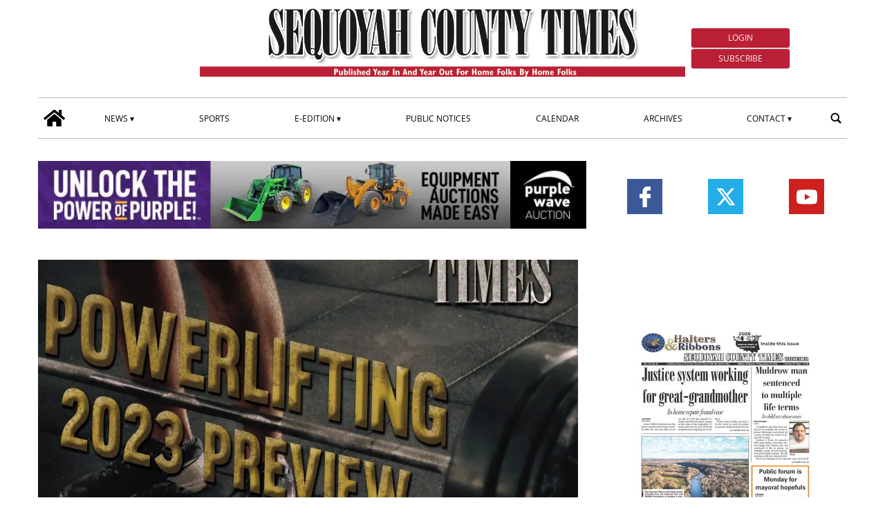

--- FILE ---
content_type: text/html; charset=UTF-8
request_url: https://www.sequoyahcountytimes.com/tag/brandon-tyler/?ta-async-content=cache_SB_1
body_size: 38840
content:
<div class="widget_text   hidden-xs d-sm-none d-md-block"><section id="custom_html_slot-16" class="widget_text widget custom_html_slot"><div class="textwidget custom-html-slot-widget">

<div class="space">

</div>
<style>.main_tmpl #custom_html_slot-16 	.space{		height:min(2vw,40px);	}</style><style fallback_style="fallback_style">.fallback_tmpl #custom_html_slot-16 	.space{		height:min(2vw,40px);	}</style></div></section></div><div class=" "><section id="special_content_slot-4" class="widget widget_special_content_slot"><style fallback_style="fallback_style">.fallback_tmpl #special_content_slot-4 .social-share-block{    margin-top: 2rem;    display: flex;    flex-direction: row;    justify-content: normal;}.fallback_tmpl #special_content_slot-4 .social-share-block a{    width: 3.2rem;    height: 3.2rem;    opacity: 1;    align-items: center;    margin: 0 0.1em;}.fallback_tmpl #special_content_slot-4 .social-share-block a:hover{    opacity: 0.7;}.fallback_tmpl #special_content_slot-4 .social-share-block a svg {    padding: 0;    margin-left: auto;    margin-right: auto;    width: 30px;    height: 30px;}.fallback_tmpl #special_content_slot-4 .facebook{    background-color: #3b5998;    display: flex;}.fallback_tmpl #special_content_slot-4 .facebook svg{    fill: #ffffff !important;;}.fallback_tmpl #special_content_slot-4 .twitter{    background-color: #25ade7;    display: flex;}.fallback_tmpl #special_content_slot-4 .twitter svg{    fill: #ffffff !important;}.fallback_tmpl #special_content_slot-4 .linkedin{    background-color: #124572;    display: flex;}.fallback_tmpl #special_content_slot-4 .linkedin svg{    fill: #ffffff !important;}.fallback_tmpl #special_content_slot-4 .pinterest{    background-color: #a72b2b;    display: flex;}.fallback_tmpl #special_content_slot-4 .pinterest svg{    fill: #ffffff !important;}.fallback_tmpl #special_content_slot-4 .whatsapp{    background-color: #59c153;    display: flex;}.fallback_tmpl #special_content_slot-4 .whatsapp svg{    fill: #ffffff !important;}.fallback_tmpl #special_content_slot-4 .reddit{    background-color: #ed4233;    display: flex;}.fallback_tmpl #special_content_slot-4 .reddit svg{    fill: #ffffff !important;}</style><style variable-pc="variables-pc"> @media print, screen and (min-width:600px){ .main_tmpl #special_content_slot-4 *{--position-js : normal ;--button-width : 3.2rem ;--button-radius :  ;--icon-width : 30px ;--justify-content : space-around ;--facebook-background-color : #3b5998 ;--facebook-icon-color : #ffffff ;--twitter-background-color : #25ade7 ;--twitter-icon-color : #ffffff ;--linkedin-background-color : #124572 ;--linkedin-icon-color : #ffffff ;--pinterest-background-color : #a72b2b ;--pinterest-icon-color : #ffffff ;--whatsapp-background-color : #59c153 ;--whatsapp-icon-color : #ffffff ;--reddit-background-color : #ed4233 ;--reddit-icon-color : #ffffff ;--youtube-background-color : #cd201f ;--youtube-icon-color : #ffffff ;--instagram-background-color : #262626 ;--instagram-icon-color : #ffffff ;--mailchimp-background-color : #262626 ;--mailchimp-icon-color : #ffffff ;--rss-background-color : #262626 ;--rss-icon-color : #ffffff ;}}</style><style pc="pc"> @media print, screen and (min-width:600px){ .main_tmpl #special_content_slot-4 .social-network-block {    margin-top: 2rem;    display: flex;    flex-direction: row;    justify-content: var(--justify-content);} .main_tmpl #special_content_slot-4 .social-network-block a {    opacity: 1;    align-items: center;    margin: 0 0.1em;    width: var(--button-width);    height: var(--button-width);} .main_tmpl #special_content_slot-4 .social-network-block a:hover {    opacity: 0.7;} .main_tmpl #special_content_slot-4 .social-network-block a svg {    padding: 0;    margin-left: auto;    margin-right: auto;    width: var(--icon-width);    height: var(--icon-width);    background-color: transparent !important;    border-radius: 0;} .main_tmpl #special_content_slot-4 .social-network-block a{    border-radius: var(--button-radius);} .main_tmpl #special_content_slot-4 .facebook {    display: flex;    background-color: var(--facebook-background-color);} .main_tmpl #special_content_slot-4 .facebook svg{    fill: var(--facebook-icon-color) !important;} .main_tmpl #special_content_slot-4 .twitter {    display: flex;    background-color: var(--twitter-background-color);} .main_tmpl #special_content_slot-4 .twitter svg{    fill: var(--twitter-icon-color) !important;} .main_tmpl #special_content_slot-4 .linkedin {    display: flex;    background-color: var(--linkedin-background-color);} .main_tmpl #special_content_slot-4 .linkedin svg{    fill: var(--linkedin-icon-color) !important;} .main_tmpl #special_content_slot-4 .pinterest {    display: flex;    background-color: var(--pinterest-background-color);} .main_tmpl #special_content_slot-4 .pinterest svg{    fill: var(--pinterest-icon-color) !important;} .main_tmpl #special_content_slot-4 .whatsapp {    display: flex;    background-color: var(--whatsapp-background-color);} .main_tmpl #special_content_slot-4 .whatsapp svg{    fill: var(--whatsapp-icon-color) !important;} .main_tmpl #special_content_slot-4 .reddit {    display: flex;    background-color: var(--reddit-background-color);} .main_tmpl #special_content_slot-4 .reddit svg{    fill: var(--reddit-icon-color) !important;} .main_tmpl #special_content_slot-4 .youtube {    display: flex;    background-color: var(--youtube-background-color);} .main_tmpl #special_content_slot-4 .youtube svg{    fill: var(--youtube-icon-color) !important;} .main_tmpl #special_content_slot-4 .instagram {    display: flex;    background-color: var(--instagram-background-color);} .main_tmpl #special_content_slot-4 .instagram svg{    fill: var(--instagram-icon-color) !important;} .main_tmpl #special_content_slot-4 .mailchimp {    display: flex;    background-color: var(--mailchimp-background-color);} .main_tmpl #special_content_slot-4 .mailchimp svg{    fill: var(--mailchimp-icon-color) !important;} .main_tmpl #special_content_slot-4 .rss {    display: flex;    background-color: var(--rss-background-color);} .main_tmpl #special_content_slot-4 .rss svg{    fill: var(--rss-icon-color) !important;}}</style><style variable-mobile="variables-mobile"> @media print, screen and (max-width:599px){ .main_tmpl #special_content_slot-4 *{--position-js : normal ;--button-width : 3.2rem ;--button-radius :  ;--icon-width : 30px ;--justify-content : space-around ;--facebook-background-color : #3b5998 ;--facebook-icon-color : #ffffff ;--twitter-background-color : #25ade7 ;--twitter-icon-color : #ffffff ;--linkedin-background-color : #124572 ;--linkedin-icon-color : #ffffff ;--pinterest-background-color : #a72b2b ;--pinterest-icon-color : #ffffff ;--whatsapp-background-color : #59c153 ;--whatsapp-icon-color : #ffffff ;--reddit-background-color : #ed4233 ;--reddit-icon-color : #ffffff ;--youtube-background-color : #cd201f ;--youtube-icon-color : #ffffff ;--instagram-background-color : #262626 ;--instagram-icon-color : #ffffff ;--mailchimp-background-color : #262626 ;--mailchimp-icon-color : #ffffff ;--rss-background-color : #262626 ;--rss-icon-color : #ffffff ;}}</style><style mobile="mobile"> @media print, screen and (max-width:599px){ .main_tmpl #special_content_slot-4 .social-network-block {    margin-top: 2rem;    display: flex;    flex-direction: row;    justify-content: var(--justify-content);} .main_tmpl #special_content_slot-4 .social-network-block a {    opacity: 1;    align-items: center;    margin: 0 0.1em;    width: var(--button-width);    height: var(--button-width);} .main_tmpl #special_content_slot-4 .social-network-block a:hover {    opacity: 0.7;} .main_tmpl #special_content_slot-4 .social-network-block a svg {    padding: 0;    margin-left: auto;    margin-right: auto;    width: var(--icon-width);    height: var(--icon-width);    background-color: transparent !important;    border-radius: 0;} .main_tmpl #special_content_slot-4 .social-network-block a{    border-radius: var(--button-radius);} .main_tmpl #special_content_slot-4 .facebook {    display: flex;    background-color: var(--facebook-background-color);} .main_tmpl #special_content_slot-4 .facebook svg{    fill: var(--facebook-icon-color) !important;} .main_tmpl #special_content_slot-4 .twitter {    display: flex;    background-color: var(--twitter-background-color);} .main_tmpl #special_content_slot-4 .twitter svg{    fill: var(--twitter-icon-color) !important;} .main_tmpl #special_content_slot-4 .linkedin {    display: flex;    background-color: var(--linkedin-background-color);} .main_tmpl #special_content_slot-4 .linkedin svg{    fill: var(--linkedin-icon-color) !important;} .main_tmpl #special_content_slot-4 .pinterest {    display: flex;    background-color: var(--pinterest-background-color);} .main_tmpl #special_content_slot-4 .pinterest svg{    fill: var(--pinterest-icon-color) !important;} .main_tmpl #special_content_slot-4 .whatsapp {    display: flex;    background-color: var(--whatsapp-background-color);} .main_tmpl #special_content_slot-4 .whatsapp svg{    fill: var(--whatsapp-icon-color) !important;} .main_tmpl #special_content_slot-4 .reddit {    display: flex;    background-color: var(--reddit-background-color);} .main_tmpl #special_content_slot-4 .reddit svg{    fill: var(--reddit-icon-color) !important;} .main_tmpl #special_content_slot-4 .youtube {    display: flex;    background-color: var(--youtube-background-color);} .main_tmpl #special_content_slot-4 .youtube svg{    fill: var(--youtube-icon-color) !important;} .main_tmpl #special_content_slot-4 .instagram {    display: flex;    background-color: var(--instagram-background-color);} .main_tmpl #special_content_slot-4 .instagram svg{    fill: var(--instagram-icon-color) !important;} .main_tmpl #special_content_slot-4 .mailchimp {    display: flex;    background-color: var(--mailchimp-background-color);} .main_tmpl #special_content_slot-4 .mailchimp svg{    fill: var(--mailchimp-icon-color) !important;} .main_tmpl #special_content_slot-4 .rss {    display: flex;    background-color: var(--rss-background-color);} .main_tmpl #special_content_slot-4 .rss svg{    fill: var(--rss-icon-color) !important;}}</style><div class="template_0017_social_network template_0017_social_network " ><div class="template-content"><div class="social-network-block"><a href="https://www.facebook.com/seqcotimes" class="social-network-block facebook" target="_blank" aria-label="Link to page in facebook"><?xml version="1.0" standalone="no"?>
<!DOCTYPE svg PUBLIC "-//W3C//DTD SVG 20010904//EN"
 "http://www.w3.org/TR/2001/REC-SVG-20010904/DTD/svg10.dtd">
<svg version="1.0" xmlns="http://www.w3.org/2000/svg"
 width="512.000000pt" height="512.000000pt" viewBox="0 0 512.000000 512.000000"
 preserveAspectRatio="xMidYMid meet">

<g transform="translate(0.000000,512.000000) scale(0.100000,-0.100000)"
 stroke="none">
<path d="M2960 5104 c-394 -57 -704 -271 -868 -599 -118 -238 -142 -383 -142
-876 l0 -349 -339 0 c-188 0 -351 -4 -364 -9 -14 -6 -35 -20 -46 -32 -21 -22
-21 -29 -21 -483 0 -422 2 -463 18 -482 34 -43 47 -44 406 -44 l346 0 0 -1080
0 -1080 29 -32 29 -33 466 -3 c411 -2 470 -1 497 13 62 32 59 -18 59 1150 l0
1065 400 0 c288 0 406 3 425 12 55 25 55 29 55 517 l0 451 -29 32 -29 33 -412
3 -411 3 3 323 3 322 30 59 c33 64 88 107 162 127 21 6 169 12 328 14 160 3
301 7 313 10 13 3 35 17 48 31 l24 26 0 432 c0 424 0 432 -21 454 -11 12 -32
26 -46 32 -40 15 -801 9 -913 -7z"/>
</g>
</svg>
</a><a href="https://twitter.com/i/flow/login?redirect_after_login=%2Fseqcotimes" class="social-network-block twitter" target="_blank" aria-label="Link to page in twitter"><svg enable-background="new 0 0 24 24" height="100%" id="Layer_1" version="1.1" viewBox="0 0 24 24" xml:space="preserve" xmlns="http://www.w3.org/2000/svg" xmlns:xlink="http://www.w3.org/1999/xlink"><path d="M18.244 2.25h3.308l-7.227 8.26 8.502 11.24H16.17l-5.214-6.817L4.99 21.75H1.68l7.73-8.835L1.254 2.25H8.08l4.713 6.231zm-1.161 17.52h1.833L7.084 4.126H5.117z"></path>
</svg></a><a href="https://www.youtube.com/channel/UC04yhUvSv_8Guuwcz0BiC5Q" class="social-network-block youtube" target="_blank" aria-label="Link to page in youtube"><?xml version="1.0" ?><!DOCTYPE svg  PUBLIC '-//W3C//DTD SVG 1.1//EN'  'http://www.w3.org/Graphics/SVG/1.1/DTD/svg11.dtd'><svg height="100%" style="fill-rule:evenodd;clip-rule:evenodd;stroke-linejoin:round;stroke-miterlimit:2;" version="1.1" viewBox="0 0 512 512" width="100%" xml:space="preserve" xmlns="http://www.w3.org/2000/svg" xmlns:serif="http://www.serif.com/" xmlns:xlink="http://www.w3.org/1999/xlink"><path d="M501.303,132.765c-5.887,-22.03 -23.235,-39.377 -45.265,-45.265c-39.932,-10.7 -200.038,-10.7 -200.038,-10.7c0,0 -160.107,0 -200.039,10.7c-22.026,5.888 -39.377,23.235 -45.264,45.265c-10.697,39.928 -10.697,123.238 -10.697,123.238c0,0 0,83.308 10.697,123.232c5.887,22.03 23.238,39.382 45.264,45.269c39.932,10.696 200.039,10.696 200.039,10.696c0,0 160.106,0 200.038,-10.696c22.03,-5.887 39.378,-23.239 45.265,-45.269c10.696,-39.924 10.696,-123.232 10.696,-123.232c0,0 0,-83.31 -10.696,-123.238Zm-296.506,200.039l0,-153.603l133.019,76.802l-133.019,76.801Z" style="fill-rule:nonzero;"/></svg></a></div></div></div><script js_default ="pc-0001_cervino">if(window.innerWidth>=600 && jQuery('body').hasClass('main_tmpl')){
}
</script><script pc="pc">if(window.innerWidth>=600 && jQuery('body').hasClass('main_tmpl')){
document.addEventListener("DOMContentLoaded", () => {
    special_content_slot_4_change_position_pc();
}
);



}
function special_content_slot_4_change_position_pc(){
    (function($) {
        if($("body")[0].className.match(/main_tmpl/)!=null){
            post_slot = $("#special_content_slot-4")[0];

            social_sharing_position = post_slot.querySelector("[variable-pc]").innerHTML.match(/--position-js.+?\;/)[0];
            social_sharing_position = social_sharing_position.replace(/\s/g,"");
            social_sharing_position = social_sharing_position.replace(/^.+?\:/g,"");
            social_sharing_position = social_sharing_position.replace(/\;/g,"");

            if (social_sharing_position == "after_post_title") {
                $('div[class*="_single_"]')[0].querySelector(".title").after($("#special_content_slot-4")[0].parentElement);
                $("#special_content_slot-4>div .social-share-block .social-share-link").css("flex-direction", "row");
            }
        }
    })(jQuery);
}
</script><script js_default ="mobile-0001_cervino">if(window.innerWidth<600 && jQuery('body').hasClass('main_tmpl')){
}
</script><script mobile="mobile">if(window.innerWidth<600 && jQuery('body').hasClass('main_tmpl')){
document.addEventListener("DOMContentLoaded", () => {
    special_content_slot_4_change_position_pc();
}
);



}
function special_content_slot_4_change_position_pc(){
    (function($) {
        if($("body")[0].className.match(/main_tmpl/)!=null){
            post_slot = $("#special_content_slot-4")[0];

            social_sharing_position = post_slot.querySelector("[variable-pc]").innerHTML.match(/--position-js.+?\;/)[0];
            social_sharing_position = social_sharing_position.replace(/\s/g,"");
            social_sharing_position = social_sharing_position.replace(/^.+?\:/g,"");
            social_sharing_position = social_sharing_position.replace(/\;/g,"");

            if (social_sharing_position == "after_post_title") {
                $('div[class*="_single_"]')[0].querySelector(".title").after($("#special_content_slot-4")[0].parentElement);
                $("#special_content_slot-4>div .social-share-block .social-share-link").css("flex-direction", "row");
            }
        }
    })(jQuery);
}
</script></section></div><div class="widget_text  "><section id="custom_html_slot-17" class="widget_text widget custom_html_slot"><div class="textwidget custom-html-slot-widget"><iframe style="display: block;" src="https://cdnres.willyweather.com/widget/loadView.html?id=135204" width="100%" height="60" frameborder="0" scrolling="no" title="Weather Widget"></iframe></div></section></div><div class="widget_text  "><section id="custom_html_slot-18" class="widget_text widget custom_html_slot"><div class="textwidget custom-html-slot-widget"><div style="height:min(1vw,20px)">
	
</div></div></section></div><div class="  widget_posts_slot "><section id="posts_slot-14" class="widget widget_posts_slot"><style fallback_style="fallback_style">.fallback_tmpl #posts_slot-14 article{    margin-top: 2rem;    margin-bottom: 2rem;}.fallback_tmpl #posts_slot-14 a{    display: block;}.fallback_tmpl #posts_slot-14 .ads_image{    display: block;    width: 100%;}</style><style variable-pc="variables-pc"> @media print, screen and (min-width:600px){ .main_tmpl #posts_slot-14 *{--img-width : 100% ;--img-max-height : 100% ;}}</style><style pc="pc"> @media print, screen and (min-width:600px){ .main_tmpl #posts_slot-14 article{    margin-top: 2rem;    margin-bottom: 2rem;} .main_tmpl #posts_slot-14 img{    margin-left:auto;    margin-right:auto;} .main_tmpl #posts_slot-14 a{    display: block;} .main_tmpl #posts_slot-14 img{    display: block;    width: var(--img-width);    max-height: var(--img-max-height);}}</style><style variable-mobile="variables-mobile"> @media print, screen and (max-width:599px){ .main_tmpl #posts_slot-14 *{--img-width : 100% ;--img-max-height : 100% ;}}</style><style mobile="mobile"> @media print, screen and (max-width:599px){ .main_tmpl #posts_slot-14 article{    margin-top: 2rem;    margin-bottom: 2rem;} .main_tmpl #posts_slot-14 img{    margin-left:auto;    margin-right:auto;} .main_tmpl #posts_slot-14 a{    display: block;} .main_tmpl #posts_slot-14 img{    display: block;    width: var(--img-width);    max-height: var(--img-max-height);}}</style><div class="template_5001_hompage_ads1_fitzroy template_5001_mob_hompage_ads1_fitzroy pc_0004_fitzroy mobile_0004_fitzroy pc_ads mobile_ads"><div class="template-content">
<article id="post-71414" class="article article_0 " ta_permalink="https://www.sequoyahcountytimes.com/tnad/football-frenzy-sct/" data-track-content data-content-name="INTERNAL AD">
  
    
</article>








</div></div><script js_default ="pc-0004_fitzroy">if(window.innerWidth>=600 && jQuery('body').hasClass('main_tmpl')){
}
</script><script pc="pc">if(window.innerWidth>=600 && jQuery('body').hasClass('main_tmpl')){
}
</script><script js_default ="mobile-0004_fitzroy">if(window.innerWidth<600 && jQuery('body').hasClass('main_tmpl')){
}
</script><script mobile="mobile">if(window.innerWidth<600 && jQuery('body').hasClass('main_tmpl')){
}
</script></section></div>||TA_CACHE_SPLIT||<div class=" "><section id="special_content_slot-5" class="widget widget_special_content_slot"><style fallback_style="fallback_style"></style><style variable-pc="variables-pc"> @media print, screen and (min-width:600px){ .main_tmpl #special_content_slot-5 *{--align-items : center ;--align-left : block ;--align-right : block ;--app-block-widht : 100% ;--apps-align-items : flex-start ;--apps-flex-direction : column ;--apps-padding-left : 1% ;--app-icon-widht : 100% ;--bkg-color : #ffffff ;--button-android-height : auto ;--button-ios-height : auto ;--font-size : 1rem ;--font-style : italic ;--font-weight : 800 ;--height-epaper : auto ;--height-app : 150px ;--max-width-epaper : 100% ;--media-flex-direction : row ;--padding_v : 10px ;--show-eedition : flex ;--show-apps : none ;}}</style><style pc="pc"> @media print, screen and (min-width:600px){ .main_tmpl #special_content_slot-5 .media{    display:flex;    align-items: stretch;    flex-direction: var(--media-flex-direction);    height:fit-content;    width:100%;    align-items: var(--align-items);} .main_tmpl #special_content_slot-5 .e-paper{    display:var(--show-eedition);    flex-grow:1;    flex-shrink:1;    height:var(--height-epaper);    width:fit-content;    max-width: var(--max-width-epaper);    padding-top:var(--padding_v);    padding-bottom:var(--padding_v);    } .main_tmpl #special_content_slot-5 .apps{    display:var(--show-apps);    flex-direction:var(--apps-flex-direction);    flex-grow:1;    flex-shrink:1;    justify-content:space-between;    align-items:var(--apps-align-items);    height:var(--height-app);    width:fit-content;    padding-left:var(--apps-padding-left);    padding-top:var(--padding_v);    padding-bottom:var(--padding_v);    } .main_tmpl #special_content_slot-5 .e-paper a{    height: 100%;    width: 100%;    max-width: 100%;} .main_tmpl #special_content_slot-5 .app-button a{    height: 100%;    width: fit-content;} .main_tmpl #special_content_slot-5 .e-paper img{    max-height: 100%;    max-width: inherit;    object-fit: contain;    width: auto;    max-width: 100%;} .main_tmpl #special_content_slot-5 .space{    flex-grow:100;} .main_tmpl #special_content_slot-5 .app-button img{    width: auto;    max-height: 98%;    max-width:100%;    object-fit: scale-down;    max-width: 100%;} .main_tmpl #special_content_slot-5 .android img{    height: var(--button-android-height);} .main_tmpl #special_content_slot-5 .ios img{    height: var(--button-ios-height);} .main_tmpl #special_content_slot-5 .app-button{    display:flex;    height:48%;    width:fit-content;    } .main_tmpl #special_content_slot-5 .title_ePaper_and_app_1{    display: var(--text-display);    text-align: var(--text-align);    color: var(--text-color);    background-color: var(--bkg-color);    font-size: var(--font-size);    font-style: var(--font-style);    font-weight: var(--font-weight);    text-transform: var(--text-transform);    padding: 1em;}}</style><style variable-mobile="variables-mobile"> @media print, screen and (max-width:599px){ .main_tmpl #special_content_slot-5 *{--align-items : center ;--align-left : block ;--align-right : block ;--app-block-widht : 100% ;--apps-align-items : flex-start ;--apps-flex-direction : column ;--apps-padding-left : 1% ;--app-icon-widht : 100% ;--bkg-color : #ffffff ;--button-android-height : auto ;--button-ios-height : auto ;--font-size : 1rem ;--font-style : italic ;--font-weight : 800 ;--height-epaper : 150px ;--height-app : 150px ;--max-width-epaper : 50% ;--media-flex-direction : row ;--padding_v : 10px ;--show-eedition : flex ;--show-apps : none ;}}</style><style mobile="mobile"> @media print, screen and (max-width:599px){ .main_tmpl #special_content_slot-5 .media{    display:flex;    align-items: stretch;    flex-direction: var(--media-flex-direction);    height:fit-content;    width:100%;    align-items: var(--align-items);} .main_tmpl #special_content_slot-5 .e-paper{    display:var(--show-eedition);    flex-grow:1;    flex-shrink:1;    height:var(--height-epaper);    width:fit-content;    max-width: var(--max-width-epaper);    padding-top:var(--padding_v);    padding-bottom:var(--padding_v);    } .main_tmpl #special_content_slot-5 .apps{    display:var(--show-apps);    flex-direction:var(--apps-flex-direction);    flex-grow:1;    flex-shrink:1;    justify-content:space-between;    align-items:var(--apps-align-items);    height:var(--height-app);    width:fit-content;    padding-left:var(--apps-padding-left);    padding-top:var(--padding_v);    padding-bottom:var(--padding_v);    } .main_tmpl #special_content_slot-5 .e-paper a{    height: 100%;    width: 100%;    max-width: 100%;} .main_tmpl #special_content_slot-5 .app-button a{    height: 100%;    width: fit-content;} .main_tmpl #special_content_slot-5 .e-paper img{    max-height: 100%;    max-width: inherit;    object-fit: contain;    width: auto;    max-width: 100%;} .main_tmpl #special_content_slot-5 .space{    flex-grow:100;} .main_tmpl #special_content_slot-5 .app-button img{    width: auto;    max-height: 98%;    max-width:100%;    object-fit: scale-down;    max-width: 100%;} .main_tmpl #special_content_slot-5 .android img{    height: var(--button-android-height);} .main_tmpl #special_content_slot-5 .ios img{    height: var(--button-ios-height);} .main_tmpl #special_content_slot-5 .app-button{    display:flex;    height:48%;    width:fit-content;    } .main_tmpl #special_content_slot-5 .title_ePaper_and_app_1{    display: var(--text-display);    text-align: var(--text-align);    color: var(--text-color);    background-color: var(--bkg-color);    font-size: var(--font-size);    font-style: var(--font-style);    font-weight: var(--font-weight);    text-transform: var(--text-transform);    padding: 1em;}}</style><div class="template_ePaper_and_app_2 template_mob_ePaper_and_app_2 " ><div class="template-content"><div class="block">
    <div class="text-center ePaper_and_app_1_slot">

        
        <div class="media">
            <div class="space"></div>
            <div class="e-paper">
                <a href="/eedition" target="_blank"> <img src="https://sequoyahcountytimes-etype5.newsmemory.com/?getprima" alt="ePaper" title="ePaper" ></a>
            </div>
            <div class="apps">
                <div class="android app-button"> 
                      <a href="#" target="_blank"> <img src="https://www.sequoyahcountytimes.com/sequoyahcountytimes/news/wp-content/themes/TA_2.2_20231204/icons/special-content/google-play-badge-150x48.png" ta-srcset="https://www.sequoyahcountytimes.com/sequoyahcountytimes/news/wp-content/themes/TA_2.2_20231204/icons/special-content/google-play-badge-150x48.png 150w, https://www.sequoyahcountytimes.com/sequoyahcountytimes/news/wp-content/themes/TA_2.2_20231204/icons/special-content/google-play-badge-300x95.png 300w, https://www.sequoyahcountytimes.com/sequoyahcountytimes/news/wp-content/themes/TA_2.2_20231204/icons/special-content/google-play-badge.png 500w" sizes="150px" alt="coogle_play" title="coogle_play" ></a>
                </div>
                <div class="ios app-button">
                    <a href="#" target="_blank"> <img src="https://www.sequoyahcountytimes.com/sequoyahcountytimes/news/wp-content/themes/TA_2.2_20231204/icons/special-content/iOS_store-150x50.png" ta-srcset="https://www.sequoyahcountytimes.com/sequoyahcountytimes/news/wp-content/themes/TA_2.2_20231204/icons/special-content/iOS_store-150x50.png 150w, https://www.sequoyahcountytimes.com/sequoyahcountytimes/news/wp-content/themes/TA_2.2_20231204/icons/special-content/iOS_store-300x100.png 300w, https://www.sequoyahcountytimes.com/sequoyahcountytimes/news/wp-content/themes/TA_2.2_20231204/icons/special-content/iOS_store.png 500w" sizes="150px" alt="app_store" title="app_store" ></a>
                </div>
            </div>
            <div class="space"></div>
        </div>

    </div>
</div></div></div><script js_default ="pc-0001_cervino">if(window.innerWidth>=600 && jQuery('body').hasClass('main_tmpl')){
}
</script><script pc="pc">if(window.innerWidth>=600 && jQuery('body').hasClass('main_tmpl')){
}
</script><script js_default ="mobile-0001_cervino">if(window.innerWidth<600 && jQuery('body').hasClass('main_tmpl')){
}
</script><script mobile="mobile">if(window.innerWidth<600 && jQuery('body').hasClass('main_tmpl')){
}
</script></section></div><div class=" "><section id="special_content_slot-6" class="widget widget_special_content_slot"><style fallback_style="fallback_style"></style><style variable-pc="variables-pc"> @media print, screen and (min-width:600px){ .main_tmpl #special_content_slot-6 *{--height : 45px ;}}</style><style pc="pc"> @media print, screen and (min-width:600px){ .main_tmpl #special_content_slot-6 .apps {    display: flex;    flex-direction: row;    justify-content: center;    flex-wrap: wrap;} .main_tmpl #special_content_slot-6 .apps a{    display:block;    padding:5px;} .main_tmpl #special_content_slot-6 .apps a img{    height:var(--height);    width:auto;}}</style><style variable-mobile="variables-mobile"> @media print, screen and (max-width:599px){ .main_tmpl #special_content_slot-6 *{--height : 45px ;}}</style><style mobile="mobile"> @media print, screen and (max-width:599px){ .main_tmpl #special_content_slot-6 .apps {    display: flex;    flex-direction: row;    justify-content: center;    flex-wrap: wrap;} .main_tmpl #special_content_slot-6 .apps a{    display:block;    padding:5px;} .main_tmpl #special_content_slot-6 .apps a img{    height:var(--height);    width:auto;}}</style><div class="template_0050_apps_buttons template_0050_apps_buttons " ><div class="template-content">
<div class="apps_button">
        <div class="apps">
            <div class="android app-button"> 
                  <a href="https://sequoyahcountytimes-etype5.newsmemory.com/" target="_blank"> <img src="https://www.sequoyahcountytimes.com/sequoyahcountytimes/news/wp-content/themes/TA_2.2_20231204/icons/special-content/google-play-badge_20230822.png"  alt="google_play" title="google_play" ></a>
            </div>
            <div class="ios app-button">
                <a href="https://sequoyahcountytimes-etype5.newsmemory.com/" target="_blank"> <img src="https://www.sequoyahcountytimes.com/sequoyahcountytimes/news/wp-content/themes/TA_2.2_20231204/icons/special-content/Download_on_the_App_Store_Badge_US-UK_RGB_blk_092917_20230821.svg"  alt="app_store" title="app_store" ></a>
            </div>
        </div>
</div>
</div></div><script js_default ="pc-0001_cervino">if(window.innerWidth>=600 && jQuery('body').hasClass('main_tmpl')){
}
</script><script pc="pc">if(window.innerWidth>=600 && jQuery('body').hasClass('main_tmpl')){
}
</script><script js_default ="mobile-0001_cervino">if(window.innerWidth<600 && jQuery('body').hasClass('main_tmpl')){
}
</script><script mobile="mobile">if(window.innerWidth<600 && jQuery('body').hasClass('main_tmpl')){
}
</script></section></div>||TA_CACHE_SPLIT||<div class=" "><section id="labels_slot-6" class="widget widget_labels_slot"><style fallback_style="fallback_style">.fallback_tmpl #labels_slot-6 .mainColumnLabel {		margin: 2rem 0 0 0;    padding: 0.5rem;    color: #ffffff;    font-size: 1rem;    font-style: italic;    font-weight: 800;    text-transform: uppercase;    text-align: center;    border-width: 1px;    border-style: solid;    border-color: #0998de;	background-color: #0998de;}</style><style variable-pc="variables-pc"> @media print, screen and (min-width:600px){ .main_tmpl #labels_slot-6 *{--bkg-color : #bb1f35 ;--border-color : #ffffff ;--border-style : solid ;--border-width : 1px ;--font-size : 1rem ;--font-style : normal ;--font-weight : 800 ;--margin-top : min(3vw,60px) ;--text-align : left ;--text-color : #ffffff ;--text-transform : uppercase ;--padding : 0.5rem ;}}</style><style pc="pc"> @media print, screen and (min-width:600px){ .main_tmpl #labels_slot-6 .mainColumnLabel {		margin: var(--margin-top) 0 0 0;    padding: var(--padding);    color: var(--text-color);    font-size: var(--font-size);    font-style: var(--font-style);    font-weight: var(--font-weight);    text-transform: var(--text-transform);    text-align: var(--text-align);    border-width: var(--border-width);    border-style: var(--border-style);    border-color: var(--border-color);	background-color: var(--bkg-color);	}}</style><style variable-mobile="variables-mobile"> @media print, screen and (max-width:599px){ .main_tmpl #labels_slot-6 *{--bkg-color : #1b75bb ;--border-bottom-color : #ffffff ;--border-bottom-style : solid ;--border-bottom-width : 2px ;--border-radius-bottom : 1px ;--border-radius-top : 1px ;--border-top-color : #1b75bb ;--border-top-style : solid ;--border-top-width : 1px ;--font-size : 1em ;--font-style : normal ;--font-weight : 800 ;--justify-content : left ;--label-hover-color : #4453ba ;--margin-top : 2vw ;--text-color : #ffffff ;--text-transform : uppercase ;--padding_h : 1em ;--padding_v : 0.3em ;}}</style><style mobile="mobile"> @media print, screen and (max-width:599px){ .main_tmpl #labels_slot-6 .LabelContent {    margin-top: var(--margin-top);    border-bottom-width:var(--border-bottom-width);    border-bottom-style:var(--border-bottom-style);    border-bottom-color:var(--border-bottom-color);    display: flex;    justify-content: var(--justify-content);} .main_tmpl #labels_slot-6 .mainColumnLabel {    width: max-content;    padding-top: var(--padding_v);    padding-bottom: var(--padding_v);    padding-right: var(--padding_h);    padding-left: var(--padding_h);    background-color: var(--bkg-color);        border-top-left-radius: var(--border-radius-top);    border-top-right-radius: var(--border-radius-top);    border-bottom-left-radius: var(--border-radius-bottom);    border-bottom-right-radius: var(--border-radius-bottom);        border-top-width:var(--border-top-width);    border-top-style:var(--border-top-style);    border-top-color:var(--border-top-color);} .main_tmpl #labels_slot-6 a .mainColumnLabel {    text-decoration: none;    color: var(--text-color);    font-size: var(--font-size);    font-style: var(--font-style);    font-weight: var(--font-weight);    text-transform: var(--text-transform);} .main_tmpl #labels_slot-6 a[href^="http"]:hover {    color: var(--label-hover-color);}}</style><div class="template_0001_cervino template_0005_k2 pc_0001_cervino mobile_0005_k2" ><div class="template-content"><div class="mainColumnLabel ">
	Editor Picks</div></div></div><script js_default ="pc-0001_cervino">if(window.innerWidth>=600 && jQuery('body').hasClass('main_tmpl')){
}
</script><script pc="pc">if(window.innerWidth>=600 && jQuery('body').hasClass('main_tmpl')){
}
</script><script js_default ="mobile-0005_k2">if(window.innerWidth<600 && jQuery('body').hasClass('main_tmpl')){
}
</script><script mobile="mobile">if(window.innerWidth<600 && jQuery('body').hasClass('main_tmpl')){
}
</script></section></div><div class="  widget_posts_slot "><section id="posts_slot-15" class="widget widget_posts_slot"><style fallback_style="fallback_style">.fallback_tmpl #posts_slot-15 .template-content {    padding-left:calc(1%);    padding-right:calc(1%);}.fallback_tmpl #posts_slot-15 article {        display: flex;    flex-direction: row;    height:fit-content;    padding-top: 3vh;    padding-bottom: 3vh;    padding-left:calc(1%);    padding-right: calc(1%);    box-sizing: content-box;    cursor: pointer;    }.fallback_tmpl #posts_slot-15 article * {        justify-content:space-between;    width: 100%;    overflow: hidden;    text-overflow: ellipsis;    }.fallback_tmpl #posts_slot-15 .feature_image {    position: relative;    display: flex;    width: calc(100%/3 - 1*1%);    padding-top: calc((100%/3 - 1%)/(3 / 2));    flex-grow:0;    flex-shrink:0;      margin-right: calc(2*1%);    overflow: hidden;}.fallback_tmpl #posts_slot-15 .feature_image_container{    position: absolute;    display:flex;    top:0;    width: 100%;        height: auto;}.fallback_tmpl #posts_slot-15 img {    width: 100%;    height: 100%;    display:flex;    max-width: 100%;    margin-top:auto;    margin-bottom:auto;    }.fallback_tmpl #posts_slot-15 .pre-content {    display:flex;    flex-grow:100;    flex-shrink:100;    flex-direction: column; }.fallback_tmpl #posts_slot-15 .content {    position:relative;    display:flex;    flex-grow:1;    flex-shrink:1;    flex-direction: column;    box-sizing:content-box; }.fallback_tmpl #posts_slot-15 .content_header{order:1}.fallback_tmpl #posts_slot-15 .titleandbody{order:2;}.fallback_tmpl #posts_slot-15 .date{order:3;}.fallback_tmpl #posts_slot-15 .content_header {    flex-direction: row !important;}.fallback_tmpl #posts_slot-15 .protected_content {    position: absolute;    right: 0;    padding-left: 1vw;    width: 40px !important;    height: 30px !important;}.fallback_tmpl #posts_slot-15 .content * {    width: 100%;    flex-direction: column;    position:static;    display:flex;    overflow: hidden;    text-overflow: ellipsis;    }.fallback_tmpl #posts_slot-15 .categories {    width: auto;    text-align: left;    font-weight: 400;    color: #000000;    font-size: 0.7em;    display: block;    text-transform: uppercase;    justify-content: center;    flex-grow:0;    flex-shrink: 0;    padding-left:1vw;    padding-right:1vw;    padding-top:4px;    padding-bottom:4px;}.fallback_tmpl #posts_slot-15 .titleandbody {    padding-left:1vw;    padding-right:1vw;    padding-top:4px;    padding-bottom:4px;}.fallback_tmpl #posts_slot-15 .title {    text-align: left;    text-transform: none;    font-size: 1.3em !important;    line-height: 1.3;    font-weight: bold;    flex-grow:0;    flex-shrink:0;    justify-content: flex-start;    flex-direction: column ;}.fallback_tmpl #posts_slot-15 .title a {    padding-bottom: calc(1 * 4px);    color: #000000;}.fallback_tmpl #posts_slot-15 .title a:hover {    color: #4453ba;    text-decoration: none;}.fallback_tmpl #posts_slot-15 a {    color:#000000;    text-decoration:none;}.fallback_tmpl #posts_slot-15 a:hover {    color:#4453ba;}.fallback_tmpl #posts_slot-15 .body {    display: block;    font-size: 0.8em;    word-wrap: break-word;    white-space: normal;    flex-direction: column;    min-height: 0px;    text-align: justify;    flex-grow:100;    flex-shrink:100;    line-height: 1.3;}.fallback_tmpl #posts_slot-15 .body *{    flex-grow:0;    flex-shrink:0;}.fallback_tmpl #posts_slot-15 .date {    display: block;    font-size: 0.8em;    bottom:0px;    text-align: left;    color: #000000;    flex-grow:0;    flex-shrink:0;    padding-left:1vw;    padding-right:1vw;    padding-top:4px;    padding-bottom:4px;    }.fallback_tmpl #posts_slot-15 .related {    display: none;}</style><style variable-pc="variables-pc"> @media print, screen and (min-width:600px){ .main_tmpl #posts_slot-15 *{--article-background-color : #ffffff ;--article-background-color-hover : #ffffff ;--article-border-top : 0px solid rgba(238,238,238,1) ;--article-border-bottom : 2px solid rgba(238,238,238,1) ;--article-clickable-js : active ;--article-margin-top : min(1vw,20px) ;--article-margin-bottom : min(1vw,20px) ;--article-margin-horizontal : 1vw ;--article-padding-top : 0px ;--article-padding-bottom : 0px ;--article-padding-horizontal : 0px ;--author-default-color : #000000 ;--author-display : none ;--author-font-size : 1em ;--author-font-style : normal ;--author-font-weight : normal ;--author-padding-bottom : 1px ;--author-padding-top : 1px ;--author-text-before-color : #000000 ;--author-text-transform : none ;--body-display : none ;--body-font-size : 0.8em ;--body-line-height : 1.3 ;--body-padding-bottom : 1px ;--body-padding-top : 1px ;--body-text-align : justify ;--category-bckg-color : #ffffff ;--category-border_radius : 1px ;--category-border_color : #ffffff ;--category-border_width : 1px ;--category-display : none ;--category-font-color : #bb1f35 ;--category-font-size : 0.7em ;--category-font-style : normal ;--category-font-weight : 700 ;--category-margin_lx_2 : 0px ;--category-margin_rx_2 : 0px ;--category-margin_bottom_2 : 0px ;--category-margin_top_2 : 0px ;--category-padding_lx : 10px ;--category-padding_rx : 10px ;--category-padding_bottom : 5px ;--category-padding_top : 5px ;--category-text-transform : uppercase ;--category-position-js : follow-order-content ;--category-position-h : unset ;--category-position-v : 0 ;--category-link-color-onhover : #00000 ;--content-border-bottom-color : #ffffff ;--content-border-bottom-style : solid ;--content-border-bottom-width : 1px ;--content-border-top : 0px solid rgba(238,238,238,1) ;--content-padding-left : 0vw ;--content-padding-right : 0vw ;--category-margin_lx : 0px ;--category-margin_rx : 0px ;--content_header_justify_content : space-between ;--date-clock-display-js : no ;--date-clock-icon-color : #1c76ca ;--date-clock-icon-line-height : 0.9rem ;--date-display : flex ;--date-font-size : 0.7em ;--date-padding-bottom : 5px ;--date-padding-top : 5px ;--date-padding-left : 0vw ;--date-padding-right : 0vw ;--date-position-js : follow-order-content ;--date-text-align : flex-end ;--date-text-transform : none ;--date-font-color : #acabab ;--date-time-transform : none ;--full_article_border : 0px solid #d6d1d1 ;--full_article_text_color : #40227 ;--full_article_display : inline-block ;--full_article_text_decor : none ;--full_article_text_transform : uppercase ;--full_article_letter_spacing : .05em ;--full_article_font_size : 11px ;--full_article_margin_top : 15px ;--full_article_padding : 6px 18px ;--image-border-top : 0px solid rgba(230,230,230,1) ;--image-border-bottom : 0px solid rgba(230,230,230,1) ;--image-display : flex ;--image-hover-display : 1 ;--image_object-fit : cover ;--image-ratio : calc(3 / 2) ;--image-ratio-fix : no ;--image-zoom : 1.15 ;--optional-post-slide-js : 0 ;--order-content-catgory : 10 ;--order-content-title-top : 15 ;--order-content-title : 20 ;--order-content-title-sub : 25 ;--order-content-author : 30 ;--order-content-body : 40 ;--order-content-space : 50 ;--order-content-social-share : 71 ;--order-content-articlebutton : 70 ;--order-content-related : 80 ;--order-content-date : 90 ;--post-slot-background-color : #ffffff ;--post-slot_fill_height-js : no ;--post-slot-margin-top : 0px ;--post-slot-margin-bottom : 0px ;--post-slot-margin-right : 0px ;--post-slot-margin-left : 0px ;--post-slot-padding-top : 0px ;--post-slot-padding-bottom : 0px ;--post-slot-padding-right : 0px ;--post-slot-padding-left : 0px ;--read-more-alignment : center ;--read-more-button-background-color : #ffffff ;--read-more-button-background-color-hover : #ffffff ;--read-more-button-color : #000000 ;--read-more-button-color-hover : #000000 ;--read-more-button-border : 1px solid #d6d1d1 ;--read-more-padding-bottom : 5px ;--read-more-padding-top : 15px ;--related-display : none ;--related-text-align : left ;--related-text-color : #000000 ;--related-text-color-hover : #6f6f6f ;--related-icon-color : #000000 ;--related-text-font-size : 0.8em ;--related-text-font-weight : 200 ;--related-title-align : left ;--related-title-color : #000000 ;--related-title-font-size : 1em ;--related-title-font-weight : bold ;--social-share-alignment : center ;--social-share-margin : 5px ;--social-share-fb-display : flex ;--social-share-fb-color : #3364a3 ;--social-share-twitter-display : flex ;--social-share-twitter-color : #000000 ;--social-share-linkedin-display : flex ;--social-share-linkedin-color : #0073b1 ;--social-share-pinterest-display : flex ;--social-share-pinterest-color : #b7081b ;--social-share-whatsapp-display : flex ;--social-share-whatsapp-color : #39ba4b ;--social-share-reddit-display : flex ;--social-share-reddit-color : #f74300 ;--social-share-telegram-display : none ;--social-share-telegram-color : #54a9eb ;--tablet-style-js : pc ;--text_padding_h : 0px ;--text_padding_v : min(max(1px,0.2vw),5px) ;--title-decoration-on-hover : none ;--title-default-color : #000000 ;--title-font-size : 1.1em ;--title-font-weight : bold ;--title-hover-color : #4453ba ;--title-line-height : 1.3 ;--title-position-js : follow-order-content ;--title-padding-bottom : 5px ;--title-padding-top : 5px ;--title-text-align : left ;--title-text-transform : none ;--title-sub-display : none ;--title-sub-default-color : #000000 ;--title-sub-font-size : 1em ;--title-sub-font-weight : bold ;--title-sub-line-height : 1 ;--title-sub-position-js : follow-order-content ;--title-sub-padding-bottom : 5px ;--title-sub-padding-top : 5px ;--title-sub-text-align : left ;--title-sub-text-transform : none ;--title-top-display : none ;--title-top-default-color : #000000 ;--title-top-font-size : 1 ;--title-top-font-weight : bold ;--title-top-line-height : 1 ;--title-top-position-js : follow-order-content ;--title-top-padding-bottom : 0 ;--title-top-padding-top : 0 ;--title-top-text-align : left ;--title-top-text-transform : none ;}}</style><style style_default="pc-0013_adula-v3"> @media print, screen and (min-width:600px){ .main_tmpl #posts_slot-15 .template-content {       --image-ratio:calc(16 / 9);    --image_object-fit: cover;	--category-border_radius: 1px;	--category-border_width: 1px;    --line-height-title:1.3;    position:relative;} .main_tmpl #posts_slot-15 .template-content {    display:flex ;    flex:1;    min-height:300px;    flex-wrap:wrap;    justify-content: space-evenly;    min-height: var(--min_art_height);        margin-top: var(--post-slot-margin-top);    margin-bottom: var(--post-slot-margin-bottom);    margin-right: var(--post-slot-margin-right);    margin-left: var(--post-slot-margin-left);        padding-top: var(--post-slot-padding-top);    padding-bottom: var(--post-slot-padding-bottom);    padding-right: var(--post-slot-padding-right);    padding-left: var(--post-slot-padding-left);        background-color:var(--post-slot-background-color);} .main_tmpl #posts_slot-15 article {    overflow: hidden;    display:flex;    flex-direction: column;    flex-grow:100;        margin-top: var(--article-margin-top);    margin-bottom: var(--article-margin-bottom);        padding-top: var(--article-padding-top);    padding-bottom: var(--article-padding-bottom);        box-sizing: border-box;        cursor: pointer;        padding-left:calc(var(--article-padding-horizontal) * 1/2);    padding-right:calc(var(--article-padding-horizontal) * 1/2);    background-color:var(--article-background-color);        border-top:var(--article-border-top);    border-bottom:var(--article-border-bottom);} .main_tmpl #posts_slot-15 article:hover {    background-color:var(--article-background-color-hover);} .main_tmpl #posts_slot-15 article:hover .content_header>.categories{    background-color:var(--category-bckg-color);} .main_tmpl #posts_slot-15 .article:hover img{    opacity: var(--image-hover-display);} .main_tmpl #posts_slot-15 .article:hover .feature_image img  {    -ms-transform: scale(var(--image-zoom));     -webkit-transform: scale(var(--image-zoom));     transform: scale(var(--image-zoom));} .main_tmpl #posts_slot-15 .article img {    transition: transform .5s ease;} .main_tmpl #posts_slot-15 article * {        flex-direction: column;    width: 100%;    display:revert;    text-overflow: ellipsis;} .main_tmpl #posts_slot-15 .feature_image {    position: relative;    overflow: hidden;    display:var(--image-display);    max-width: 100%;    padding-top: calc(100%/var(--image-ratio));    flex-grow:0;    flex-shrink:0;    border-top: var(--image-border-top);     border-bottom: var(--image-border-top);     box-sizing:content-box;    height:var(--image-ratio-fix);} .main_tmpl #posts_slot-15 .feature_image * {    max-width: 100%;    max-height:inherit;    object-fit: var(--image_object-fit);    margin-left: auto;    margin-right: auto;    height:inherit;} .main_tmpl #posts_slot-15 .feature_image_container{    position: absolute;    top:0;    width: 100%;    height: 100%;} .main_tmpl #posts_slot-15 img{    width: 100%;    height: 100%;    display:flex;    max-width: 100%;    margin-top: auto;    margin-bottom:auto;} .main_tmpl #posts_slot-15 .pre-content {    flex: 1;    min-height:70px;} .main_tmpl #posts_slot-15 .content {    width: 100%;    position:relative;    height:100%;    display:flex;    padding-left: var(--content-padding-left);    padding-right: var(--content-padding-right);    border-bottom: var(--content-border-bottom-width) var(--content-border-bottom-style) var(--content-border-bottom-color);    border-top: var(--content-border-top);} .main_tmpl #posts_slot-15 .content_header{order:var(--order-content-catgory);} .main_tmpl #posts_slot-15 .space{order:var(--order-content-space);} .main_tmpl #posts_slot-15 .toptitle{order:var(--order-content-title-top);} .main_tmpl #posts_slot-15 .title{order:var(--order-content-title);} .main_tmpl #posts_slot-15 .subtitle{order:var(--order-content-title-sub);} .main_tmpl #posts_slot-15 .body{order:var(--order-content-body);} .main_tmpl #posts_slot-15 .author{order:var(--order-content-author);} .main_tmpl #posts_slot-15 .date{order:var(--order-content-date);} .main_tmpl #posts_slot-15 .related{order: var(--order-content-related);} .main_tmpl #posts_slot-15 .full_article_button{ order: var(--order-content-articlebutton);} .main_tmpl #posts_slot-15 .post-social-share {order:var(--order-content-social-share);} .main_tmpl #posts_slot-15 .author_date_inline {order:var(--order-content-date);} .main_tmpl #posts_slot-15 .content * {    width: 100%;} .main_tmpl #posts_slot-15 .content_header{    display:flex;    flex-direction: row;    justify-content:var(--content_header_justify_content);    width:auto;    margin-top: var(--text_padding_v);    margin-bottom: var(--text_padding_v);    margin-left: var(--category-margin_lx);    margin-right: var(--category-margin_rx);} .main_tmpl #posts_slot-15 .content_header_space{    width:auto;} .main_tmpl #posts_slot-15 .categories {    position: relative;    display:var(--category-display);    width: initial;    height: initial;    min-width:auto;    font-size: var(--category-font-size);    font-weight: var(--category-font-weight);    font-style:var(--category-font-style);    color:var(--category-font-color);    min-height:calc(var(--category-font-size) + var(--text_padding_v)*2);    background-color: var(--category-bckg-color);    text-transform: var(--category-text-transform);        flex-grow:0;    flex-shrink:10;    border-width:var(--category-border_width);    border-style: solid ;    border-color: var(--category-border_color);    border-radius: var(--category-border_radius);    justify-content: center;    padding-left: var(--category-padding_lx);    padding-right: var(--category-padding_rx);    padding-top: var(--category-padding_bottom);    padding-bottom: var(--category-padding_top);        margin-left: var(--category-margin_lx_2);    margin-right: var(--category-margin_rx_2);    margin-top: var(--category-margin_top_2);    margin-bottom: var(--category-margin_bottom_2);} .main_tmpl #posts_slot-15 .categories a{    color:var(--category-font-color);    all:unset;} .main_tmpl #posts_slot-15 .categories a:hover{    color:var(--category-link-color-onhover);} .main_tmpl #posts_slot-15 .protected_content{    height:24px;    width:auto;    flex-shrink:0;    padding-left: 10px;    padding-right: 0px;} .main_tmpl #posts_slot-15 .protected_content img{    width:auto;} .main_tmpl #posts_slot-15 .space{    flex-grow:100;    flex-shrink:100;} .main_tmpl #posts_slot-15 .toptitle {    display:var(--title-top-display);    text-align: var(--title-top-text-align);        font-size: var(--title-top-font-size);    line-height:var(--title-top-line-height);    font-weight: var(--title-top-font-weight);    flex-grow:0;    flex-shrink:0;    flex-direction: column ;    padding-top: var(--title-top-padding-top);    padding-bottom: var(--title-top-padding-bottom);    color: var(--title-top-default-color);    text-transform: var(--title-top-text-transform);} .main_tmpl #posts_slot-15 .subtitle {    display:var(--title-sub-display);    text-align: var(--title-sub-text-align);        font-size: var(--title-sub-font-size);    line-height:var(--title-sub-line-height);    font-weight: var(--title-sub-font-weight);    flex-grow:0;    flex-shrink:0;    flex-direction: column ;    padding-top: var(--title-sub-padding-top);    padding-bottom: var(--title-sub-padding-bottom);    color: var(--title-sub-default-color);    text-transform: var(--title-sub-text-transform);} .main_tmpl #posts_slot-15 .title {    text-align: var(--title-text-align);        font-size: var(--title-font-size);    line-height:var(--title-line-height);    font-weight: var(--title-font-weight);    flex-grow:0;    flex-shrink:0;    flex-direction: column ;} .main_tmpl #posts_slot-15 .title a{    padding-top: var(--title-padding-top);    padding-bottom: var(--title-padding-bottom);    color: var(--title-default-color);    text-transform: var(--title-text-transform);} .main_tmpl #posts_slot-15 .title a:hover{	color: var(--title-hover-color);	text-decoration: var(--title-decoration-on-hover);} .main_tmpl #posts_slot-15 a {    color: black;    text-decoration:none;} .main_tmpl #posts_slot-15 a:hover {    color:#4453ba;} .main_tmpl #posts_slot-15 .author {    padding-top: var(--author-padding-top);    padding-bottom: var(--author-padding-bottom);    color: var(--author-default-color);    font-size: var(--author-font-size);    font-style: var(--author-font-style);    font-weight: var(--author-font-weight);        display: var(--author-display);            text-transform: var(--author-text-transform);    flex-direction: row;} .main_tmpl #posts_slot-15 .author>a {    all: inherit;    cursor: pointer;    display: revert;} .main_tmpl #posts_slot-15 .body {    display: var(--body-display);    font-size: var(--body-font-size);    word-wrap: break-word;    white-space: normal;    flex-grow:100;    flex-shrink:100;    flex-direction: column ;    min-height: 0;    text-align: var(--body-text-align);    line-height: var(--body-line-height);        padding-top: var(--body-padding-top);    padding-bottom: var(--body-padding-bottom);} .main_tmpl #posts_slot-15 .body *{    flex-grow:0;    flex-shrink:0;} .main_tmpl #posts_slot-15 .author_text_before{    color: var(--author-text-before-color);    width: max-content;    display: inline;} .main_tmpl #posts_slot-15 .clock_icon{    display: inline-block;    width: var(--date-font-size);    height: var(--date-font-size);    line-height: var(--date-clock-icon-line-height) !important;    margin-right: 0.3rem;} .main_tmpl #posts_slot-15 .clock_icon svg{    fill: var(--date-clock-icon-color);} .main_tmpl #posts_slot-15 .date_part{    display: inline-block;    width: max-content;} .main_tmpl #posts_slot-15 .date {    display:var(--date-display);    flex-direction: row;    font-size: var(--date-font-size);    align-self: var(--date-text-align);    color: var(--date-font-color);    flex-grow:0;    flex-shrink:0;        padding-left: var(--date-padding-left);    padding-right: var(--date-padding-right);    padding-top: var(--date-padding-top);    padding-bottom: var(--date-padding-bottom);    width: max-content;    text-transform: var(--date-text-transform);    align-items: baseline;} .main_tmpl #posts_slot-15 .date_time {    all: unset;    text-transform: var(--date-time-transform);} .main_tmpl #posts_slot-15 .date a {    display: inline-block;    width: max-content;} .main_tmpl #posts_slot-15 .img_near_date {    width: var(--date-font-size);    height: var(--date-font-size);} .main_tmpl #posts_slot-15 .author_date_inline {    display: flex;    flex-direction: row;    align-items: center;} .main_tmpl #posts_slot-15 .full_article_button{       align-self: var(--read-more-alignment);    justify-content:center;    width:fit-content;    padding-top: var(--read-more-padding-top);    padding-bottom: var(--read-more-padding-bottom);} .main_tmpl #posts_slot-15 .full_article_button a {    width: fit-content;         padding-left: var(--text_padding_h);    padding-right: var(--text_padding_h);    padding-top: var(--text_padding_v);    padding-bottom: var(--text_padding_v);    border: var(--full_article_border);    color: var(--full_article_text_color);    display: var(--full_article_display);    text-decoration: var(--full_article_text_decor);    text-transform: var(--full_article_text_transform);    letter-spacing: var(--full_article_letter_spacing);    font-size: var(--full_article_font_size);        padding: var(--full_article_padding);    -webkit-box-shadow: 0 1px 3px rgb(0 0 0 / 10%);    box-shadow: 0 1px 3px rgb(0 0 0 / 10%);    text-rendering: auto;    transition: all .3s ease;    white-space: nowrap;} .main_tmpl #posts_slot-15 .full_article_button a {    background-color: var(--read-more-button-background-color);    color: var(--read-more-button-color);    border: var(--read-more-button-border);} .main_tmpl #posts_slot-15 .full_article_button a:hover {    background-color: var(--read-more-button-background-color-hover);    color: var(--read-more-button-color-hover);   } .main_tmpl #posts_slot-15 .post-social-share {    margin-top:5px;    margin-bottom:5px;    flex-direction: row;    justify-content:var(--social-share-alignment);    display:flex;} .main_tmpl #posts_slot-15 .social-share-link{    max-width: 24px;    max-height: 20px;    padding-right: 5px;    flex-shrink: 1;    font-size:auto;    margin: var(--social-share-margin);} .main_tmpl #posts_slot-15 .social-share-link.facebook{    display:var(--social-share-fb-display);    } .main_tmpl #posts_slot-15 .social-share-link.facebook svg{    fill: var(--social-share-fb-color);   } .main_tmpl #posts_slot-15 .social-share-link.twitter{    display:var(--social-share-twitter-display);    } .main_tmpl #posts_slot-15 .social-share-link.twitter svg{    fill:var(--social-share-twitter-color);    } .main_tmpl #posts_slot-15 .social-share-link.linkedin{    display:var(--social-share-linkedin-display);    } .main_tmpl #posts_slot-15 .social-share-link.linkedin svg{    fill:var(--social-share-linkedin-color);    } .main_tmpl #posts_slot-15 .social-share-link.pinterest{    display:var(--social-share-pinterest-display);    } .main_tmpl #posts_slot-15 .social-share-link.pinterest svg{    fill:var(--social-share-pinterest-color);    } .main_tmpl #posts_slot-15 .social-share-link.whatsapp{    display:var(--social-share-whatsapp-display);    } .main_tmpl #posts_slot-15 .social-share-link.whatsapp svg{    fill:var(--social-share-whatsapp-color);    padding-right: 2px;} .main_tmpl #posts_slot-15 .social-share-link.reddit{    display:var(--social-share-reddit-display);    } .main_tmpl #posts_slot-15 .social-share-link.reddit svg{    fill:var(--social-share-reddit-color);    } .main_tmpl #posts_slot-15 .social-share-link.telegram{    display:var(--social-share-telegram-display);    justify-content: center;    } .main_tmpl #posts_slot-15 .social-share-link.telegram svg{    fill:var(--social-share-telegram-color);    } .main_tmpl #posts_slot-15 .related_title{    font-size: var(--related-title-font-size);    font-weight: var(--related-title-font-weight);    color: var(--related-title-color);    text-align: var(--related-title-align);    padding-bottom: var(--text_padding_v);} .main_tmpl #posts_slot-15 .related {    display: var(--related-display) !important;    padding-top: var(--text_padding_v);    padding-bottom: var(--text_padding_v);    padding-left: var(--text_padding_h);    padding-right: var(--text_padding_h);    width:100%;} .main_tmpl #posts_slot-15 .related a{    font-size: var(--related-text-font-size);    font-weight: var(--related-text-font-weight);    color: var(--related-text-color);    text-align: var(--related-text-align);} .main_tmpl #posts_slot-15 .related > a{    flex-direction: row;    gap: 5px;    display: flex;} .main_tmpl #posts_slot-15 .related > a:hover{    color: var(--related-text-color-hover);} .main_tmpl #posts_slot-15 .related > a > svg{    width: initial;} .main_tmpl #posts_slot-15 .related > a > svg > circle, .related > a > svg > path{    fill: var(--related-icon-color);    stroke: white;} .main_tmpl #posts_slot-15 div.TA_gallery_element {    height: 100%;    width: 100%;} .main_tmpl #posts_slot-15 div.TA_gallery_element .compact {    height: 100%;    width: 100%;} .main_tmpl #posts_slot-15 div.TA_gallery_element .compact li {        height: 100%;        width: 100%;        margin:0px;} .main_tmpl #posts_slot-15 div.TA_gallery_element li img {    --image_height: 100% ;    --image_width: 100% ;} .main_tmpl #posts_slot-15 div.TA_gallery_element img.gallery_icon{    width: 40%;    height:100%;    padding-left: calc((100% - 40% ) / 2);    padding-right: calc((100% - 40% ) / 2);    padding-top: 0px;    padding-bottom:0px;    margin-left: 0px;    margin-right: 0px;} .main_tmpl #posts_slot-15 .image_icon_overlay {    position: absolute;    width: 100%;    height: 100%;    top: 0px;    left: 0px;    display: flex;    align-content: center;    justify-content: center;} .main_tmpl #posts_slot-15 .image_icon_overlay img {    width: 20%;    height: auto;    margin: auto;}}</style><style pc="pc"> @media print, screen and (min-width:600px){ .main_tmpl #posts_slot-15 .article{    width:calc(100% - 0*var(--article-margin-horizontal) - var(--post-slot-margin-right) - var(--post-slot-margin-left) );    flex-direction:row;    height: calc( (100%/3 - 2*var(--article-margin-horizontal)  ) /  var(--image-ratio)) !important;} .main_tmpl #posts_slot-15 .article{        margin-left:0px;    margin-right:0px;    max-heigth:100px;    } .main_tmpl #posts_slot-15 .article .feature_image{    width : calc(100%/3 - 1*var(--article-margin-horizontal) - var(--post-slot-margin-right) - var(--post-slot-margin-left) );    margin-left:0px;        padding-top: calc( (100%/3 - 1*var(--article-margin-horizontal)  ) /  var(--image-ratio)) ;        margin-right:calc(var(--article-margin-horizontal) * 2/2 + var(--article-padding-horizontal) * 2/2);        } .main_tmpl #posts_slot-15 .pre_content{    width : calc( (100%/3 - 1*var(--article-margin-horizontal) - var(--post-slot-margin-right) - var(--post-slot-margin-left)) *2 );    margin-left:calc(var(--article-margin-horizontal) * 2/2 + var(--article-padding-horizontal) * 2/2);    }}</style><style variable-mobile="variables-mobile"> @media print, screen and (max-width:599px){ .main_tmpl #posts_slot-15 *{--article-background-color : #ffffff ;--article-background-color-hover : #ffffff ;--article-border-top : 0px solid rgba(238,238,238,1) ;--article-border-bottom : 0px solid rgba(238,238,238,1) ;--article-clickable-js : active ;--article-margin-top : min(1vw,20px) ;--article-margin-bottom : min(1vw,20px) ;--article-margin-horizontal : min(2vw,40px) ;--article-padding-top : 0px ;--article-padding-bottom : 0px ;--article-padding-horizontal : 0px ;--author-default-color : #000000 ;--author-display : block ;--author-font-size : 1em ;--author-font-style : normal ;--author-font-weight : normal ;--author-padding-bottom : 1px ;--author-padding-top : 1px ;--author-text-before-color : #000000 ;--author-text-transform : none ;--body-display : block ;--body-font-size : 0.8em ;--body-line-height : 1.3 ;--body-padding-bottom : 1px ;--body-padding-top : 1px ;--body-text-align : justify ;--category-bckg-color : #ffffff ;--category-border_radius : 1px ;--category-border_color : #ffffff ;--category-border_width : 1px ;--category-display : none ;--category-font-color : #bb1f35 ;--category-font-size : 0.9em ;--category-font-style : normal ;--category-font-weight : 700 ;--category-margin_lx_2 : 0px ;--category-margin_rx_2 : 0px ;--category-margin_bottom_2 : 0px ;--category-margin_top_2 : 0px ;--category-padding_lx : 10px ;--category-padding_rx : 10px ;--category-padding_bottom : 5px ;--category-padding_top : 5px ;--category-text-transform : uppercase ;--category-position-js : follow-order-content ;--category-position-h : unset ;--category-position-v : 0 ;--category-link-color-onhover : #00000 ;--content-border-bottom-color : #acabab ;--content-border-bottom-style : solid ;--content-border-bottom-width : 1px ;--content-border-top : 0px solid rgba(238,238,238,1) ;--content-padding-left : 0vw ;--content-padding-right : 0vw ;--category-margin_lx : 0px ;--category-margin_rx : 0px ;--content_header_justify_content : space-between ;--date-clock-display-js : no ;--date-clock-icon-color : #1c76ca ;--date-clock-icon-line-height : 0.9rem ;--date-display : flex ;--date-font-size : 0.8em ;--date-padding-bottom : 5px ;--date-padding-top : 5px ;--date-padding-left : 0vw ;--date-padding-right : 0vw ;--date-position-js : follow-order-content ;--date-text-align : flex-end ;--date-text-transform : none ;--date-font-color : #acabab ;--date-time-transform : none ;--full_article_border : 1px solid #d6d1d1 ;--full_article_text_color : #40227 ;--full_article_display : inline-block ;--full_article_text_decor : none ;--full_article_text_transform : uppercase ;--full_article_letter_spacing : .05em ;--full_article_font_size : 11px ;--full_article_margin_top : 15px ;--full_article_padding : 6px 18px ;--image-border-top : 0px solid rgba(230,230,230,1) ;--image-border-bottom : 0px solid rgba(230,230,230,1) ;--image-display : flex ;--image-hover-display : 1 ;--image_object-fit : cover ;--image-ratio : calc(3 / 2) ;--image-ratio-fix : no ;--image-zoom : 1.15 ;--optional-post-slide-js : 0 ;--order-content-catgory : 10 ;--order-content-title-top : 15 ;--order-content-title : 20 ;--order-content-title-sub : 25 ;--order-content-author : 30 ;--order-content-body : 40 ;--order-content-space : 50 ;--order-content-social-share : 71 ;--order-content-articlebutton : 70 ;--order-content-related : 80 ;--order-content-date : 90 ;--post-slot-background-color : #ffffff ;--post-slot_fill_height-js : no ;--post-slot-margin-top : 0px ;--post-slot-margin-bottom : 0px ;--post-slot-margin-right : 0px ;--post-slot-margin-left : 0px ;--post-slot-padding-top : 0px ;--post-slot-padding-bottom : 0px ;--post-slot-padding-right : 0px ;--post-slot-padding-left : 0px ;--read-more-alignment : center ;--read-more-button-background-color : #ffffff ;--read-more-button-background-color-hover : #ffffff ;--read-more-button-color : #000000 ;--read-more-button-color-hover : #000000 ;--read-more-button-border : 1px solid #d6d1d1 ;--read-more-padding-bottom : 5px ;--read-more-padding-top : 15px ;--related-display : none ;--related-text-align : left ;--related-text-color : #000000 ;--related-text-color-hover : #6f6f6f ;--related-icon-color : #000000 ;--related-text-font-size : 0.8em ;--related-text-font-weight : 200 ;--related-title-align : left ;--related-title-color : #000000 ;--related-title-font-size : 1em ;--related-title-font-weight : bold ;--social-share-alignment : center ;--social-share-margin : 5px ;--social-share-fb-display : flex ;--social-share-fb-color : #3364a3 ;--social-share-twitter-display : flex ;--social-share-twitter-color : #000000 ;--social-share-linkedin-display : flex ;--social-share-linkedin-color : #0073b1 ;--social-share-pinterest-display : flex ;--social-share-pinterest-color : #b7081b ;--social-share-whatsapp-display : flex ;--social-share-whatsapp-color : #39ba4b ;--social-share-reddit-display : flex ;--social-share-reddit-color : #f74300 ;--social-share-telegram-display : none ;--social-share-telegram-color : #54a9eb ;--tablet-style-js : pc ;--text_padding_h : 0px ;--text_padding_v : min(max(1px,0.2vw),5px) ;--title-decoration-on-hover : none ;--title-default-color : #000000 ;--title-font-size : 1.3em ;--title-font-weight : bold ;--title-hover-color : #4453ba ;--title-line-height : 1.3 ;--title-position-js : follow-order-content ;--title-padding-bottom : 5px ;--title-padding-top : 5px ;--title-text-align : left ;--title-text-transform : none ;--title-sub-display : block ;--title-sub-default-color : #000000 ;--title-sub-font-size : 1em ;--title-sub-font-weight : bold ;--title-sub-line-height : 1 ;--title-sub-position-js : follow-order-content ;--title-sub-padding-bottom : 5px ;--title-sub-padding-top : 5px ;--title-sub-text-align : left ;--title-sub-text-transform : none ;--title-top-display : block ;--title-top-default-color : #000000 ;--title-top-font-size : 1 ;--title-top-font-weight : bold ;--title-top-line-height : 1 ;--title-top-position-js : follow-order-content ;--title-top-padding-bottom : 5px ;--title-top-padding-top : 5px ;--title-top-text-align : left ;--title-top-text-transform : none ;}}</style><style style_default="mobile-0013_adula-v3"> @media print, screen and (max-width:599px){ .main_tmpl #posts_slot-15 .template-content {       --image-ratio:calc(16 / 9);    --image_object-fit: cover;	--category-border_radius: 1px;	--category-border_width: 1px;    --line-height-title:1.3;    position:relative;} .main_tmpl #posts_slot-15 .template-content {    display:flex ;    flex:1;    min-height:300px;    flex-wrap:wrap;    justify-content: space-evenly;    min-height: var(--min_art_height);        margin-top: var(--post-slot-margin-top);    margin-bottom: var(--post-slot-margin-bottom);    margin-right: var(--post-slot-margin-right);    margin-left: var(--post-slot-margin-left);        padding-top: var(--post-slot-padding-top);    padding-bottom: var(--post-slot-padding-bottom);    padding-right: var(--post-slot-padding-right);    padding-left: var(--post-slot-padding-left);        background-color:var(--post-slot-background-color);} .main_tmpl #posts_slot-15 article {    overflow: hidden;    display:flex;    flex-direction: column;    flex-grow:100;        margin-top: var(--article-margin-top);    margin-bottom: var(--article-margin-bottom);        padding-top: var(--article-padding-top);    padding-bottom: var(--article-padding-bottom);        box-sizing: border-box;        cursor: pointer;        padding-left:calc(var(--article-padding-horizontal) * 1/2);    padding-right:calc(var(--article-padding-horizontal) * 1/2);    background-color:var(--article-background-color);        border-top:var(--article-border-top);    border-bottom:var(--article-border-bottom);} .main_tmpl #posts_slot-15 article:hover {    background-color:var(--article-background-color-hover);} .main_tmpl #posts_slot-15 article:hover .content_header>.categories{    background-color:var(--category-bckg-color);} .main_tmpl #posts_slot-15 .article:hover img{    opacity: var(--image-hover-display);} .main_tmpl #posts_slot-15 .article:hover .feature_image img  {    -ms-transform: scale(var(--image-zoom));     -webkit-transform: scale(var(--image-zoom));     transform: scale(var(--image-zoom));} .main_tmpl #posts_slot-15 .article img {    transition: transform .5s ease;} .main_tmpl #posts_slot-15 article * {        flex-direction: column;    width: 100%;    display:revert;    text-overflow: ellipsis;} .main_tmpl #posts_slot-15 .feature_image {    position: relative;    overflow: hidden;    display:var(--image-display);    max-width: 100%;    padding-top: calc(100%/var(--image-ratio));    flex-grow:0;    flex-shrink:0;    border-top: var(--image-border-top);     border-bottom: var(--image-border-top);     box-sizing:content-box;    height:var(--image-ratio-fix);} .main_tmpl #posts_slot-15 .feature_image * {    max-width: 100%;    max-height:inherit;    object-fit: var(--image_object-fit);    margin-left: auto;    margin-right: auto;    height:inherit;} .main_tmpl #posts_slot-15 .feature_image_container{    position: absolute;    top:0;    width: 100%;    height: 100%;} .main_tmpl #posts_slot-15 img{    width: 100%;    height: 100%;    display:flex;    max-width: 100%;    margin-top: auto;    margin-bottom:auto;} .main_tmpl #posts_slot-15 .pre-content {    flex: 1;    min-height:70px;} .main_tmpl #posts_slot-15 .content {    width: 100%;    position:relative;    height:100%;    display:flex;    padding-left: var(--content-padding-left);    padding-right: var(--content-padding-right);    border-bottom: var(--content-border-bottom-width) var(--content-border-bottom-style) var(--content-border-bottom-color);    border-top: var(--content-border-top);} .main_tmpl #posts_slot-15 .content_header{order:var(--order-content-catgory);} .main_tmpl #posts_slot-15 .space{order:var(--order-content-space);} .main_tmpl #posts_slot-15 .toptitle{order:var(--order-content-title-top);} .main_tmpl #posts_slot-15 .title{order:var(--order-content-title);} .main_tmpl #posts_slot-15 .subtitle{order:var(--order-content-title-sub);} .main_tmpl #posts_slot-15 .body{order:var(--order-content-body);} .main_tmpl #posts_slot-15 .author{order:var(--order-content-author);} .main_tmpl #posts_slot-15 .date{order:var(--order-content-date);} .main_tmpl #posts_slot-15 .related{order: var(--order-content-related);} .main_tmpl #posts_slot-15 .full_article_button{ order: var(--order-content-articlebutton);} .main_tmpl #posts_slot-15 .post-social-share {order:var(--order-content-social-share);} .main_tmpl #posts_slot-15 .author_date_inline {order:var(--order-content-date);} .main_tmpl #posts_slot-15 .content * {    width: 100%;} .main_tmpl #posts_slot-15 .content_header{    display:flex;    flex-direction: row;    justify-content:var(--content_header_justify_content);    width:auto;    margin-top: var(--text_padding_v);    margin-bottom: var(--text_padding_v);    margin-left: var(--category-margin_lx);    margin-right: var(--category-margin_rx);} .main_tmpl #posts_slot-15 .content_header_space{    width:auto;} .main_tmpl #posts_slot-15 .categories {    position: relative;    display:var(--category-display);    width: initial;    height: initial;    min-width:auto;    font-size: var(--category-font-size);    font-weight: var(--category-font-weight);    font-style:var(--category-font-style);    color:var(--category-font-color);    min-height:calc(var(--category-font-size) + var(--text_padding_v)*2);    background-color: var(--category-bckg-color);    text-transform: var(--category-text-transform);        flex-grow:0;    flex-shrink:10;    border-width:var(--category-border_width);    border-style: solid ;    border-color: var(--category-border_color);    border-radius: var(--category-border_radius);    justify-content: center;    padding-left: var(--category-padding_lx);    padding-right: var(--category-padding_rx);    padding-top: var(--category-padding_bottom);    padding-bottom: var(--category-padding_top);        margin-left: var(--category-margin_lx_2);    margin-right: var(--category-margin_rx_2);    margin-top: var(--category-margin_top_2);    margin-bottom: var(--category-margin_bottom_2);} .main_tmpl #posts_slot-15 .categories a{    color:var(--category-font-color);    all:unset;} .main_tmpl #posts_slot-15 .categories a:hover{    color:var(--category-link-color-onhover);} .main_tmpl #posts_slot-15 .protected_content{    height:24px;    width:auto;    flex-shrink:0;    padding-left: 10px;    padding-right: 0px;} .main_tmpl #posts_slot-15 .protected_content img{    width:auto;} .main_tmpl #posts_slot-15 .space{    flex-grow:100;    flex-shrink:100;} .main_tmpl #posts_slot-15 .toptitle {    display:var(--title-top-display);    text-align: var(--title-top-text-align);        font-size: var(--title-top-font-size);    line-height:var(--title-top-line-height);    font-weight: var(--title-top-font-weight);    flex-grow:0;    flex-shrink:0;    flex-direction: column ;    padding-top: var(--title-top-padding-top);    padding-bottom: var(--title-top-padding-bottom);    color: var(--title-top-default-color);    text-transform: var(--title-top-text-transform);} .main_tmpl #posts_slot-15 .subtitle {    display:var(--title-sub-display);    text-align: var(--title-sub-text-align);        font-size: var(--title-sub-font-size);    line-height:var(--title-sub-line-height);    font-weight: var(--title-sub-font-weight);    flex-grow:0;    flex-shrink:0;    flex-direction: column ;    padding-top: var(--title-sub-padding-top);    padding-bottom: var(--title-sub-padding-bottom);    color: var(--title-sub-default-color);    text-transform: var(--title-sub-text-transform);} .main_tmpl #posts_slot-15 .title {    text-align: var(--title-text-align);        font-size: var(--title-font-size);    line-height:var(--title-line-height);    font-weight: var(--title-font-weight);    flex-grow:0;    flex-shrink:0;    flex-direction: column ;} .main_tmpl #posts_slot-15 .title a{    padding-top: var(--title-padding-top);    padding-bottom: var(--title-padding-bottom);    color: var(--title-default-color);    text-transform: var(--title-text-transform);} .main_tmpl #posts_slot-15 .title a:hover{	color: var(--title-hover-color);	text-decoration: var(--title-decoration-on-hover);} .main_tmpl #posts_slot-15 a {    color: black;    text-decoration:none;} .main_tmpl #posts_slot-15 a:hover {    color:#4453ba;} .main_tmpl #posts_slot-15 .author {    padding-top: var(--author-padding-top);    padding-bottom: var(--author-padding-bottom);    color: var(--author-default-color);    font-size: var(--author-font-size);    font-style: var(--author-font-style);    font-weight: var(--author-font-weight);        display: var(--author-display);            text-transform: var(--author-text-transform);    flex-direction: row;} .main_tmpl #posts_slot-15 .author>a {    all: inherit;    cursor: pointer;    display: revert;} .main_tmpl #posts_slot-15 .body {    display: var(--body-display);    font-size: var(--body-font-size);    word-wrap: break-word;    white-space: normal;    flex-grow:100;    flex-shrink:100;    flex-direction: column ;    min-height: 0;    text-align: var(--body-text-align);    line-height: var(--body-line-height);        padding-top: var(--body-padding-top);    padding-bottom: var(--body-padding-bottom);} .main_tmpl #posts_slot-15 .body *{    flex-grow:0;    flex-shrink:0;} .main_tmpl #posts_slot-15 .author_text_before{    color: var(--author-text-before-color);    width: max-content;    display: inline;} .main_tmpl #posts_slot-15 .clock_icon{    display: inline-block;    width: var(--date-font-size);    height: var(--date-font-size);    line-height: var(--date-clock-icon-line-height) !important;    margin-right: 0.3rem;} .main_tmpl #posts_slot-15 .clock_icon svg{    fill: var(--date-clock-icon-color);} .main_tmpl #posts_slot-15 .date_part{    display: inline-block;    width: max-content;} .main_tmpl #posts_slot-15 .date {    display:var(--date-display);    flex-direction: row;    font-size: var(--date-font-size);    align-self: var(--date-text-align);    color: var(--date-font-color);    flex-grow:0;    flex-shrink:0;        padding-left: var(--date-padding-left);    padding-right: var(--date-padding-right);    padding-top: var(--date-padding-top);    padding-bottom: var(--date-padding-bottom);    width: max-content;    text-transform: var(--date-text-transform);    align-items: baseline;} .main_tmpl #posts_slot-15 .date_time {    all: unset;    text-transform: var(--date-time-transform);} .main_tmpl #posts_slot-15 .date a {    display: inline-block;    width: max-content;} .main_tmpl #posts_slot-15 .img_near_date {    width: var(--date-font-size);    height: var(--date-font-size);} .main_tmpl #posts_slot-15 .author_date_inline {    display: flex;    flex-direction: row;    align-items: center;} .main_tmpl #posts_slot-15 .full_article_button{       align-self: var(--read-more-alignment);    justify-content:center;    width:fit-content;    padding-top: var(--read-more-padding-top);    padding-bottom: var(--read-more-padding-bottom);} .main_tmpl #posts_slot-15 .full_article_button a {    width: fit-content;         padding-left: var(--text_padding_h);    padding-right: var(--text_padding_h);    padding-top: var(--text_padding_v);    padding-bottom: var(--text_padding_v);    border: var(--full_article_border);    color: var(--full_article_text_color);    display: var(--full_article_display);    text-decoration: var(--full_article_text_decor);    text-transform: var(--full_article_text_transform);    letter-spacing: var(--full_article_letter_spacing);    font-size: var(--full_article_font_size);        padding: var(--full_article_padding);    -webkit-box-shadow: 0 1px 3px rgb(0 0 0 / 10%);    box-shadow: 0 1px 3px rgb(0 0 0 / 10%);    text-rendering: auto;    transition: all .3s ease;    white-space: nowrap;} .main_tmpl #posts_slot-15 .full_article_button a {    background-color: var(--read-more-button-background-color);    color: var(--read-more-button-color);    border: var(--read-more-button-border);} .main_tmpl #posts_slot-15 .full_article_button a:hover {    background-color: var(--read-more-button-background-color-hover);    color: var(--read-more-button-color-hover);   } .main_tmpl #posts_slot-15 .post-social-share {    margin-top:5px;    margin-bottom:5px;    flex-direction: row;    justify-content:var(--social-share-alignment);    display:flex;} .main_tmpl #posts_slot-15 .social-share-link{    max-width: 24px;    max-height: 20px;    padding-right: 5px;    flex-shrink: 1;    font-size:auto;    margin: var(--social-share-margin);} .main_tmpl #posts_slot-15 .social-share-link.facebook{    display:var(--social-share-fb-display);    } .main_tmpl #posts_slot-15 .social-share-link.facebook svg{    fill: var(--social-share-fb-color);   } .main_tmpl #posts_slot-15 .social-share-link.twitter{    display:var(--social-share-twitter-display);    } .main_tmpl #posts_slot-15 .social-share-link.twitter svg{    fill:var(--social-share-twitter-color);    } .main_tmpl #posts_slot-15 .social-share-link.linkedin{    display:var(--social-share-linkedin-display);    } .main_tmpl #posts_slot-15 .social-share-link.linkedin svg{    fill:var(--social-share-linkedin-color);    } .main_tmpl #posts_slot-15 .social-share-link.pinterest{    display:var(--social-share-pinterest-display);    } .main_tmpl #posts_slot-15 .social-share-link.pinterest svg{    fill:var(--social-share-pinterest-color);    } .main_tmpl #posts_slot-15 .social-share-link.whatsapp{    display:var(--social-share-whatsapp-display);    } .main_tmpl #posts_slot-15 .social-share-link.whatsapp svg{    fill:var(--social-share-whatsapp-color);    padding-right: 2px;} .main_tmpl #posts_slot-15 .social-share-link.reddit{    display:var(--social-share-reddit-display);    } .main_tmpl #posts_slot-15 .social-share-link.reddit svg{    fill:var(--social-share-reddit-color);    } .main_tmpl #posts_slot-15 .social-share-link.telegram{    display:var(--social-share-telegram-display);    justify-content: center;    } .main_tmpl #posts_slot-15 .social-share-link.telegram svg{    fill:var(--social-share-telegram-color);    } .main_tmpl #posts_slot-15 .related_title{    font-size: var(--related-title-font-size);    font-weight: var(--related-title-font-weight);    color: var(--related-title-color);    text-align: var(--related-title-align);    padding-bottom: var(--text_padding_v);} .main_tmpl #posts_slot-15 .related {    display: var(--related-display) !important;    padding-top: var(--text_padding_v);    padding-bottom: var(--text_padding_v);    padding-left: var(--text_padding_h);    padding-right: var(--text_padding_h);    width:100%;} .main_tmpl #posts_slot-15 .related a{    font-size: var(--related-text-font-size);    font-weight: var(--related-text-font-weight);    color: var(--related-text-color);    text-align: var(--related-text-align);} .main_tmpl #posts_slot-15 .related > a{    flex-direction: row;    gap: 5px;    display: flex;} .main_tmpl #posts_slot-15 .related > a:hover{    color: var(--related-text-color-hover);} .main_tmpl #posts_slot-15 .related > a > svg{    width: initial;} .main_tmpl #posts_slot-15 .related > a > svg > circle, .related > a > svg > path{    fill: var(--related-icon-color);    stroke: white;} .main_tmpl #posts_slot-15 div.TA_gallery_element {    height: 100%;    width: 100%;} .main_tmpl #posts_slot-15 div.TA_gallery_element .compact {    height: 100%;    width: 100%;} .main_tmpl #posts_slot-15 div.TA_gallery_element .compact li {        height: 100%;        width: 100%;        margin:0px;} .main_tmpl #posts_slot-15 div.TA_gallery_element li img {    --image_height: 100% ;    --image_width: 100% ;} .main_tmpl #posts_slot-15 div.TA_gallery_element img.gallery_icon{    width: 40%;    height:100%;    padding-left: calc((100% - 40% ) / 2);    padding-right: calc((100% - 40% ) / 2);    padding-top: 0px;    padding-bottom:0px;    margin-left: 0px;    margin-right: 0px;} .main_tmpl #posts_slot-15 .image_icon_overlay {    position: absolute;    width: 100%;    height: 100%;    top: 0px;    left: 0px;    display: flex;    align-content: center;    justify-content: center;} .main_tmpl #posts_slot-15 .image_icon_overlay img {    width: 20%;    height: auto;    margin: auto;}}</style><style mobile="mobile"> @media print, screen and (max-width:599px){ .main_tmpl #posts_slot-15 .article{    width:calc(100% - 0*var(--article-margin-horizontal) - var(--post-slot-margin-right) - var(--post-slot-margin-left) );    flex-direction:row;    height: calc( (100%/3 - 2*var(--article-margin-horizontal)  ) /  var(--image-ratio)) !important;} .main_tmpl #posts_slot-15 .article{        margin-left:0px;    margin-right:0px;    max-heigth:100px;    } .main_tmpl #posts_slot-15 .article .feature_image{    width : calc(100%/3 - 1*var(--article-margin-horizontal) - var(--post-slot-margin-right) - var(--post-slot-margin-left) );    margin-left:0px;        padding-top: calc( (100%/3 - 1*var(--article-margin-horizontal)  ) /  var(--image-ratio)) ;        margin-right:calc(var(--article-margin-horizontal) * 2/2 + var(--article-padding-horizontal) * 2/2);        } .main_tmpl #posts_slot-15 .pre_content{    width : calc( (100%/3 - 1*var(--article-margin-horizontal) - var(--post-slot-margin-right) - var(--post-slot-margin-left)) *2 );    margin-left:calc(var(--article-margin-horizontal) * 2/2 + var(--article-padding-horizontal) * 2/2);    }}</style><div class="template_2086_homepage_single_adula_3 template_2086_mob_homepage_single_adula_3 pc_0013_adula mobile_0013_adula pc_Homepage_single mobile_Homepage_single"><div class="template-content">
<article id="post-75268" class="article article_0  Single_class" ta_permalink="https://www.sequoyahcountytimes.com/2026/01/30/tulsa-womens-strong-second-half-propels-past-fau/" ta_target="_self" >
  
    
    

              <div class="feature_image"> 
            <div class="feature_image_container"> 
            <img src='[data-uri]' 
          style='max-width:1600px; max-height:1284px; object-position: 50% 33%;'
          ta-srcset='/sequoyahcountytimes/news/wp-content/uploads/sites/2/2023/07/Tulsa-Golden-Hurricane-1-300x241.jpg 300w, /sequoyahcountytimes/news/wp-content/uploads/sites/2/2023/07/Tulsa-Golden-Hurricane-1-768x616.jpg 768w, /sequoyahcountytimes/news/wp-content/uploads/sites/2/2023/07/Tulsa-Golden-Hurricane-1.jpg 800w' 
          sizes=' 300px'
          alt='Tulsa women’s strong second half propels them past FAU'>          
            </div>
          </div>
      
      <div class="pre-content">
        <div class="content">
            
            <div class="content_header">
                <div class="content_header_space"></div>
              <div class="categories">Sports</div> 
              <div class="content_header_space"></div>            </div>

            <div class="space"></div>
            <div class="toptitle">
                Tulsa Women's Basketball            </div>
            <div class="title"> 
              <a  href="https://www.sequoyahcountytimes.com/2026/01/30/tulsa-womens-strong-second-half-propels-past-fau/" target="_self">Tulsa women’s strong second half propels them past FAU</a> 
            </div>   
            <div class="subtitle">
                            </div>
                          <div class="author">
                <span class='author_text_before'>By&nbsp</span>By Tulsa Media Relations&nbsp              </div>
              <div class="date">
                <span class='clock_icon'><?xml version="1.0" ?><svg viewBox="0 0 512 512" xmlns="http://www.w3.org/2000/svg"><path d="M232 120C232 106.7 242.7 96 256 96C269.3 96 280 106.7 280 120V243.2L365.3 300C376.3 307.4 379.3 322.3 371.1 333.3C364.6 344.3 349.7 347.3 338.7 339.1L242.7 275.1C236 271.5 232 264 232 255.1L232 120zM256 0C397.4 0 512 114.6 512 256C512 397.4 397.4 512 256 512C114.6 512 0 397.4 0 256C0 114.6 114.6 0 256 0zM48 256C48 370.9 141.1 464 256 464C370.9 464 464 370.9 464 256C464 141.1 370.9 48 256 48C141.1 48 48 141.1 48 256z"/></svg></span><div class='date_part'>  January 30, 2026</div>              </div>
                        <div class="body"> 
              TULSA —  The Tulsa women’s basketball team defeated Florida Atlantic 77-58 on Tuesday night at Donald W. Reynolds Center, outscoring the Owls 41-21 in the second half. The Golden Hurricane dominated t...            </div>

            <div class="full_article_button">
                            </div>

                                    <div class="other" style="display:none">
                <test>this is a test</test><taxonomy taxonomy='news-destination'>{"sequoyah-county-times":"Sequoyah County Times"}</taxonomy>            </div>    
        </div>
      </div>
  
</article>
<article id="post-75266" class="article article_1  Single_class" ta_permalink="https://www.sequoyahcountytimes.com/2026/01/30/tulsa-men-beat-north-texas-fifth-straight-win/" ta_target="_self" >
  
    
    

              <div class="feature_image"> 
            <div class="feature_image_container"> 
            <img src='[data-uri]' 
          style='max-width:1600px; max-height:1284px; object-position: 50% 33%;'
          ta-srcset='/sequoyahcountytimes/news/wp-content/uploads/sites/2/2023/07/Tulsa-Golden-Hurricane-1-300x241.jpg 300w, /sequoyahcountytimes/news/wp-content/uploads/sites/2/2023/07/Tulsa-Golden-Hurricane-1-768x616.jpg 768w, /sequoyahcountytimes/news/wp-content/uploads/sites/2/2023/07/Tulsa-Golden-Hurricane-1.jpg 800w' 
          sizes=' 300px'
          alt='Tulsa men beat North Texas for fifth straight win'>          
            </div>
          </div>
      
      <div class="pre-content">
        <div class="content">
            
            <div class="content_header">
                <div class="content_header_space"></div>
              <div class="categories">Sports</div> 
              <div class="content_header_space"></div>            </div>

            <div class="space"></div>
            <div class="toptitle">
                Tulsa Men's Basketball            </div>
            <div class="title"> 
              <a  href="https://www.sequoyahcountytimes.com/2026/01/30/tulsa-men-beat-north-texas-fifth-straight-win/" target="_self">Tulsa men beat North Texas for fifth straight win</a> 
            </div>   
            <div class="subtitle">
                            </div>
                          <div class="author">
                <span class='author_text_before'>By&nbsp</span>By Tulsa Media Relations&nbsp              </div>
              <div class="date">
                <span class='clock_icon'><?xml version="1.0" ?><svg viewBox="0 0 512 512" xmlns="http://www.w3.org/2000/svg"><path d="M232 120C232 106.7 242.7 96 256 96C269.3 96 280 106.7 280 120V243.2L365.3 300C376.3 307.4 379.3 322.3 371.1 333.3C364.6 344.3 349.7 347.3 338.7 339.1L242.7 275.1C236 271.5 232 264 232 255.1L232 120zM256 0C397.4 0 512 114.6 512 256C512 397.4 397.4 512 256 512C114.6 512 0 397.4 0 256C0 114.6 114.6 0 256 0zM48 256C48 370.9 141.1 464 256 464C370.9 464 464 370.9 464 256C464 141.1 370.9 48 256 48C141.1 48 48 141.1 48 256z"/></svg></span><div class='date_part'>  January 30, 2026</div>              </div>
                        <div class="body"> 
              TULSA —  Just like a week prior, a huge late run led Tulsa to a 82-66 win over North Texas on Wednesday night at Donald W. Reynolds Center. Tulsa closed the game on a 20-3 run over the final six minut...            </div>

            <div class="full_article_button">
                            </div>

                                    <div class="other" style="display:none">
                <test>this is a test</test><taxonomy taxonomy='news-destination'>{"sequoyah-county-times":"Sequoyah County Times"}</taxonomy>            </div>    
        </div>
      </div>
  
</article>
<article id="post-75265" class="article article_2  Single_class" ta_permalink="https://www.sequoyahcountytimes.com/2026/01/30/osu-cowgirls-stifle-byu-cougars/" ta_target="_self" >
  
    
    

              <div class="feature_image"> 
            <div class="feature_image_container"> 
            <img src='[data-uri]' 
          style='max-width:2400px; max-height:1248px; object-position: 50% 33%;'
          ta-srcset='/sequoyahcountytimes/news/wp-content/uploads/sites/2/2026/01/OSU-1-180x94.jpg 180w, /sequoyahcountytimes/news/wp-content/uploads/sites/2/2026/01/OSU-1-300x156.jpg 300w, /sequoyahcountytimes/news/wp-content/uploads/sites/2/2026/01/OSU-1-768x399.jpg 768w, /sequoyahcountytimes/news/wp-content/uploads/sites/2/2026/01/OSU-1-1024x532.jpg 1024w, ' 
          sizes=' 300px'
          alt='OSU Cowgirls stifle BYU Cougars'>          
            </div>
          </div>
      
      <div class="pre-content">
        <div class="content">
            
            <div class="content_header">
                <div class="content_header_space"></div>
              <div class="categories">Sports</div> 
              <div class="content_header_space"></div>            </div>

            <div class="space"></div>
            <div class="toptitle">
                OSU Women's Basketball            </div>
            <div class="title"> 
              <a  href="https://www.sequoyahcountytimes.com/2026/01/30/osu-cowgirls-stifle-byu-cougars/" target="_self">OSU Cowgirls stifle BYU Cougars</a> 
            </div>   
            <div class="subtitle">
                            </div>
                          <div class="author">
                <span class='author_text_before'>By&nbsp</span>By OKSTATE.COM&nbsp              </div>
              <div class="date">
                <span class='clock_icon'><?xml version="1.0" ?><svg viewBox="0 0 512 512" xmlns="http://www.w3.org/2000/svg"><path d="M232 120C232 106.7 242.7 96 256 96C269.3 96 280 106.7 280 120V243.2L365.3 300C376.3 307.4 379.3 322.3 371.1 333.3C364.6 344.3 349.7 347.3 338.7 339.1L242.7 275.1C236 271.5 232 264 232 255.1L232 120zM256 0C397.4 0 512 114.6 512 256C512 397.4 397.4 512 256 512C114.6 512 0 397.4 0 256C0 114.6 114.6 0 256 0zM48 256C48 370.9 141.1 464 256 464C370.9 464 464 370.9 464 256C464 141.1 370.9 48 256 48C141.1 48 48 141.1 48 256z"/></svg></span><div class='date_part'>  January 30, 2026</div>              </div>
                        <div class="body"> 
              STILLWATER —  The Oklahoma State women's basketball team bounced back with a 67-51 win over Brigham Young University on Wednesday night at Gallagher-Iba Arena. With the win, OSU moved to 17-5 on the y...            </div>

            <div class="full_article_button">
                            </div>

                                    <div class="other" style="display:none">
                <test>this is a test</test><taxonomy taxonomy='news-destination'>{"sequoyah-county-times":"Sequoyah County Times"}</taxonomy>            </div>    
        </div>
      </div>
  
</article>
<article id="post-75262" class="article article_3  Single_class" ta_permalink="https://www.sequoyahcountytimes.com/2026/01/30/arkansas-men-get-sec-road-win-ou/" ta_target="_self" >
  
    
    

              <div class="feature_image"> 
            <div class="feature_image_container"> 
            <img src='[data-uri]' 
          style='max-width:2048px; max-height:1596px; object-position: 50% 33%;'
          ta-srcset='/sequoyahcountytimes/news/wp-content/uploads/sites/2/2026/01/Basketball-goal-2-180x140.jpeg 180w, /sequoyahcountytimes/news/wp-content/uploads/sites/2/2026/01/Basketball-goal-2-300x234.jpeg 300w, /sequoyahcountytimes/news/wp-content/uploads/sites/2/2026/01/Basketball-goal-2-768x599.jpeg 768w, /sequoyahcountytimes/news/wp-content/uploads/sites/2/2026/01/Basketball-goal-2.jpeg 1024w' 
          sizes=' 300px'
          alt='Arkansas men get SEC road win over OU'>          
            </div>
          </div>
      
      <div class="pre-content">
        <div class="content">
            
            <div class="content_header">
                <div class="content_header_space"></div>
              <div class="categories">Sports</div> 
              <div class="content_header_space"></div>            </div>

            <div class="space"></div>
            <div class="toptitle">
                Arkansas-OU Men's Basketball            </div>
            <div class="title"> 
              <a  href="https://www.sequoyahcountytimes.com/2026/01/30/arkansas-men-get-sec-road-win-ou/" target="_self">Arkansas men get SEC road win over OU</a> 
            </div>   
            <div class="subtitle">
                            </div>
                          <div class="author">
                <span class='author_text_before'>By&nbsp</span>By Mike Houck/SoonerSports.com&nbsp              </div>
              <div class="date">
                <span class='clock_icon'><?xml version="1.0" ?><svg viewBox="0 0 512 512" xmlns="http://www.w3.org/2000/svg"><path d="M232 120C232 106.7 242.7 96 256 96C269.3 96 280 106.7 280 120V243.2L365.3 300C376.3 307.4 379.3 322.3 371.1 333.3C364.6 344.3 349.7 347.3 338.7 339.1L242.7 275.1C236 271.5 232 264 232 255.1L232 120zM256 0C397.4 0 512 114.6 512 256C512 397.4 397.4 512 256 512C114.6 512 0 397.4 0 256C0 114.6 114.6 0 256 0zM48 256C48 370.9 141.1 464 256 464C370.9 464 464 370.9 464 256C464 141.1 370.9 48 256 48C141.1 48 48 141.1 48 256z"/></svg></span><div class='date_part'>  January 30, 2026</div>              </div>
                        <div class="body"> 
              NORMAN  — Ahead by two after a Nijel Pack 3-pointer with 1:25 remaining, Oklahoma gave up six points over the final minute and lost an 83-79 contest to No. 15 Arkansas on Tuesday night at Lloyd Noble ...            </div>

            <div class="full_article_button">
                            </div>

                                    <div class="other" style="display:none">
                <test>this is a test</test><taxonomy taxonomy='news-destination'>{"sequoyah-county-times":"Sequoyah County Times"}</taxonomy>            </div>    
        </div>
      </div>
  
</article>
<article id="post-75220" class="article article_4  Single_class" ta_permalink="https://www.sequoyahcountytimes.com/2026/01/29/tribe-awarded-nearly-773000-illinois-river-watershed-conservation-planning/" ta_target="_self" >
  
    
    

              <div class="feature_image"> 
            <div class="feature_image_container"> 
            <img src='[data-uri]' 
          style='max-width:2638px; max-height:1732px; object-position: 50% 33%;'
          ta-srcset='/sequoyahcountytimes/news/wp-content/uploads/sites/2/2026/01/ad9d86ba5b8e1e7e0877dbdef82361cc-180x118.jpg 180w, /sequoyahcountytimes/news/wp-content/uploads/sites/2/2026/01/ad9d86ba5b8e1e7e0877dbdef82361cc-300x197.jpg 300w, /sequoyahcountytimes/news/wp-content/uploads/sites/2/2026/01/ad9d86ba5b8e1e7e0877dbdef82361cc-768x504.jpg 768w, /sequoyahcountytimes/news/wp-content/uploads/sites/2/2026/01/ad9d86ba5b8e1e7e0877dbdef82361cc-1024x672.jpg 1024w, ' 
          sizes=' 300px'
          alt='Tribe awarded nearly $773,000 for Illinois River Watershed conservation planning'>          
            </div>
          </div>
      
      <div class="pre-content">
        <div class="content">
            
            <div class="content_header">
                <div class="content_header_space"></div>
              <div class="categories">A: Main, Main, News, ...</div> 
              <div class="content_header_space"></div>            </div>

            <div class="space"></div>
            <div class="toptitle">
                            </div>
            <div class="title"> 
              <a  href="https://www.sequoyahcountytimes.com/2026/01/29/tribe-awarded-nearly-773000-illinois-river-watershed-conservation-planning/" target="_self">Tribe awarded nearly $773,000 for Illinois River Watershed conservation planning</a> 
            </div>   
            <div class="subtitle">
                            </div>
                          <div class="author">
                              </div>
              <div class="date">
                <span class='clock_icon'><?xml version="1.0" ?><svg viewBox="0 0 512 512" xmlns="http://www.w3.org/2000/svg"><path d="M232 120C232 106.7 242.7 96 256 96C269.3 96 280 106.7 280 120V243.2L365.3 300C376.3 307.4 379.3 322.3 371.1 333.3C364.6 344.3 349.7 347.3 338.7 339.1L242.7 275.1C236 271.5 232 264 232 255.1L232 120zM256 0C397.4 0 512 114.6 512 256C512 397.4 397.4 512 256 512C114.6 512 0 397.4 0 256C0 114.6 114.6 0 256 0zM48 256C48 370.9 141.1 464 256 464C370.9 464 464 370.9 464 256C464 141.1 370.9 48 256 48C141.1 48 48 141.1 48 256z"/></svg></span><div class='date_part'>  January 29, 2026</div>              </div>
                        <div class="body"> 
              The Cherokee Nation will receive $772,914 from the National Fish and Wildlife Foundation to develop a comprehensive conservation and restoration plan for the Illinois River Watershed. The funding awar...            </div>

            <div class="full_article_button">
                            </div>

                                    <div class="other" style="display:none">
                <test>this is a test</test><taxonomy taxonomy='news-source'>{"epopulate_editorials":"Epopulate"}</taxonomy><taxonomy taxonomy='news-destination'>{"sequoyah-county-times":"Sequoyah County Times"}</taxonomy>            </div>    
        </div>
      </div>
  
</article></div></div><script js_default ="pc-0013_adula">if(window.innerWidth>=600 && jQuery('body').hasClass('main_tmpl')){
if (window.jQuery){
    
}

else{
    src="https://ajax.googleapis.com/ajax/libs/jquery/3.5.1/jquery.min.js";
}


document.load = posts_slot_15_myonload("posts_slot_15");
posts_slot_15bodies=[];

document.addEventListener("DOMContentLoaded", () => {
    posts_slot_15_videoPopup();
}
);





















  
  

  
  

  

/*
  

*/
//<span class="dashicons dashicons-clock"></span>


/*
const config = { childList: true, subtree: true, attributes: true}
;	

const callback = (mutationList, observer) => {
  for (const mutation of mutationList) {
		my_ad=mutationList[0]['addedNodes'][0];
		max_height="";
		my_ad.querySelector("img").addEventListener("load", function() {
   		max_height="";
			max_height= my_ad.querySelector("img").offsetHeight;
			if(max_height!=""){
					my_ad.style.height=max_height + "px";
			}
			max_height="";
			observer.disconnect();	
  });
	}
}
;	
const observer = new MutationObserver(callback);
	
all_ads_WP=jQuery("[data-wpas-zoneid]");
for(i=0;i<all_ads_WP.length;i++){
	observer.observe(all_ads_WP[i],config);
}

	
*/














}
function posts_slot_15_myonload(posts_slot_15){
  posts_slot_15_tablet_style();

  posts_slot_15_pageSlot_fillHeight();
  
  posts_slot_15_category_position();
  posts_slot_15_title_position();
  posts_slot_15_date_position();
  setTimeout(posts_slot_15_myonload_1(),200);
}
function posts_slot_15_myonload_1(){
  // posts_slot_15_fit_title();
  setTimeout(posts_slot_15_myonload_2(),50);
}
function posts_slot_15_myonload_2(){
  // posts_slot_15_fit_body();
  setTimeout(posts_slot_15_myonload_3(),50);
}
function posts_slot_15_myonload_3(){
  posts_slot_15_add_event_listeners();
}
function posts_slot_15_videoPopup() {
  $(window).resize(function() {
    if ($(window).width() <= 1000 && $(window).width() < $(window).height()) {
      $('.footer .overlay .iframe-wrapper').css({
          'width': '80%',
          'padding-top': '50%'
      });
    } else {
      $('.footer .overlay .iframe-wrapper').css({
        'width': '50%',
        'padding-top': '30%'
    });
    }
  })
  $("#posts_slot-15").on('click', 'article, .title a', function(event) {  
    event.preventDefault();
    if ($(this).attr('ta_videolink') && $('.footer .overlay').length === 0) {
        $('<div class="overlay"></div>').appendTo('.footer:first');
        $('<div class="iframe-wrapper"></div>').appendTo('.footer .overlay');
        $('.footer .overlay').css({
            'position': 'fixed',
            'display': 'flex',
            'inset': '0px',
            'background': 'rgba(0, 0, 0, 0.5)',
            'z-index': '9999',
            'align-items': 'center',
            'justify-content': 'center',
            'height': '100vh',
            'width': '100vw'
        });
        $('.footer .overlay .iframe-wrapper').css({
            'position': 'relative',
            'overflow': 'hidden',
        });
        if ($(window).width() <= 1000 && $(window).width() < $(window).height()) {
          $('.footer .overlay .iframe-wrapper').css({
              'width': '80%',
              'padding-top': '50%'
          });
        } else {
          $('.footer .overlay .iframe-wrapper').css({
            'width': '50%',
            'padding-top': '30%'
          });
        }
        var video_href = $(this).attr('ta_videolink');
        $('<iframe src="'+ video_href +'" allow="autoplay"></iframe>').appendTo('.footer .overlay .iframe-wrapper');
        $('.footer .overlay .iframe-wrapper iframe').css({
            'background': 'rgb(255, 255, 255)',
            'box-shadow': 'black 0px 0px 10px 0px',
            'position': 'absolute',
            'inset': '0px',
            'width': '100%',
            'height': '100%',
            'padding': '20px'
        });
        $('<div class="overlay_close">×</div>').appendTo('.footer .overlay .iframe-wrapper');
        $('.footer .overlay .iframe-wrapper .overlay_close').css({
            'position': 'absolute',
            'top': '0',
            'right': '0',
            'z-index': '999',
            'font-size': '24px',
            'cursor': 'pointer',
            'text-align': 'center',
            'display': 'flex',
            'align-items': 'center',
            'justify-content': 'center',
            'height': '24px',
            'width': '24px',
            'color': 'black',
            'font-weight': '700',
            'transition': '0.3s ease',
            'opacity': '0.5',
        });
        $('.footer .overlay .iframe-wrapper .overlay_close').hover(function() {
          $(this).css({
              'opacity': '1',
          });
        }, function() {
            $(this).css({
              'opacity': '0.5',
            });
        });
      
        $('.footer .overlay').show();
        $(document).mouseup("click", function(e){
          var container = $(".overlay iframe");
          if(!container.is(e.target) && container.has(e.target).length === 0){
              $('.footer .overlay iframe').remove();
              $('.footer .overlay .overlay_close').remove();
              $('.footer .overlay style').remove();
              $('.footer .overlay').remove();
          }
      });
    }
  });
}
function posts_slot_15_tablet_style(){
  (function($) {
      if($("body")[0].className.match(/main_tmpl/)!=null){
          post_slot = $("#posts_slot-15")[0];

          tablet_style_value = post_slot.querySelector("[variable-pc]").innerHTML.match(/--tablet-style-js.+?\;/)[0];
          tablet_style_value = tablet_style_value.replace(/\s/g,"");
          tablet_style_value = tablet_style_value.replace(/^.+?\:/g,"");
          tablet_style_value = tablet_style_value.replace(/\;/g,"");

          if (tablet_style_value != null){
              if (tablet_style_value == "pc"){
                  // To do nothing
              } else if (tablet_style_value == "mobile"){
                  variable_pc_value = post_slot.querySelector("[variable-pc]").innerHTML.match(/min-width.+?\;/)[0];
                  variable_pc_value = variable_pc_value.replace(/\s/g,"");
                  variable_pc_value = variable_pc_value.replace(/^.+?\:/g,"");
                  variable_pc_value = variable_pc_value.replace(/\).*/,"");

                  pc_value = post_slot.querySelector("[pc]").innerHTML.match(/min-width.+?\;/)[0];
                  pc_value = pc_value.replace(/\s/g,"");
                  pc_value = pc_value.replace(/^.+?\:/g,"");
                  pc_value = pc_value.replace(/\).*/,"");

                  style_default_pc_value = post_slot.querySelectorAll("[style_default]")[0].innerHTML.match(/min-width.+?\;/)[0];
                  style_default_pc_value = style_default_pc_value.replace(/\s/g,"");
                  style_default_pc_value = style_default_pc_value.replace(/^.+?\:/g,"");
                  style_default_pc_value = style_default_pc_value.replace(/\).*/,"");

                  variable_mobile_value = post_slot.querySelector("[variable-mobile]").innerHTML.match(/max-width.+?\;/)[0];
                  variable_mobile_value = variable_mobile_value.replace(/\s/g,"");
                  variable_mobile_value = variable_mobile_value.replace(/^.+?\:/g,"");
                  variable_mobile_value = variable_mobile_value.replace(/\).*/,"");

                  mobile_value = post_slot.querySelector("[mobile]").innerHTML.match(/max-width.+?\;/)[0];
                  mobile_value = mobile_value.replace(/\s/g,"");
                  mobile_value = mobile_value.replace(/^.+?\:/g,"");
                  mobile_value = mobile_value.replace(/\).*/,"");

                  style_default_mobile_value = post_slot.querySelectorAll("[style_default]")[1].innerHTML.match(/max-width.+?\;/)[0];
                  style_default_mobile_value = style_default_mobile_value.replace(/\s/g,"");
                  style_default_mobile_value = style_default_mobile_value.replace(/^.+?\:/g,"");
                  style_default_mobile_value = style_default_mobile_value.replace(/\).*/,"");

                  post_slot.querySelectorAll("[variable-pc]")[0].innerHTML = post_slot.querySelectorAll("[variable-pc]")[0].innerHTML.replace(variable_pc_value, "900px");
                  post_slot.querySelectorAll("[pc]")[0].innerHTML = post_slot.querySelectorAll("[pc]")[0].innerHTML.replace(pc_value, "900px");
                  post_slot.querySelectorAll("[style_default]")[0].innerHTML = post_slot.querySelectorAll("[style_default]")[0].innerHTML.replace(style_default_pc_value, "900px");
                  post_slot.querySelectorAll("[variable-mobile]")[0].innerHTML = post_slot.querySelectorAll("[variable-mobile]")[0].innerHTML.replace(variable_mobile_value, "899px");
                  post_slot.querySelectorAll("[mobile]")[0].innerHTML = post_slot.querySelectorAll("[mobile]")[0].innerHTML.replace(mobile_value, "899px");
                  post_slot.querySelectorAll("[style_default]")[1].innerHTML = post_slot.querySelectorAll("[style_default]")[1].innerHTML.replace(style_default_mobile_value, "899px");
              }
          }
      }
  })(jQuery);
}
function posts_slot_15_category_position(){
  //if the page is using body main_tmpl (and not fallback)
    if(jQuery("body")[0].className.match(/main_tmpl/)!=null){
      
        
        post_slot = jQuery("#posts_slot-15")[0];
        if(window.innerWidth<600){
            category_position_value = post_slot.querySelector("[variable-mobile]").innerHTML.match(/--category-position-js.+?\;/)[0];
        }
        else{
            category_position_value = post_slot.querySelector("[variable-pc]").innerHTML.match(/--category-position-js.+?\;/)[0];
        }
        category_position_value = category_position_value.replace(/\s/g,"");
        category_position_value = category_position_value.replace(/^.+?\:/g,"");
        category_position_value = category_position_value.replace(/\;/g,"");
        if(category_position_value=="follow-order-content"){
           
        }
        else if(category_position_value=="onimage-bottom-right"){
            articles = post_slot.querySelectorAll('article');
            
            for(i=0;i<articles.length;i++){
                if(articles[i].querySelector(".feature_image") !== null){
                    articles[i].querySelector(".feature_image").insertBefore(articles[i].querySelector(".categories"),undefined);
                    articles[i].querySelector(".categories").style.position="absolute";
                    articles[i].querySelector(".categories").style.bottom="0px";
                    articles[i].querySelector(".categories").style.right="0px";
                }
            }    
        } 
        else if(category_position_value=="onimage-bottom-left"){
            articles = post_slot.querySelectorAll('article');
            
            for(i=0;i<articles.length;i++){
                if(articles[i].querySelector(".feature_image") !== null){
                    articles[i].querySelector(".feature_image").insertBefore(articles[i].querySelector(".categories"),undefined);
                    articles[i].querySelector(".categories").style.position="absolute";
                    articles[i].querySelector(".categories").style.bottom="0px";
                    articles[i].querySelector(".categories").style.left="0px";
                }
            }    
        }
        else if(category_position_value=="onimage-top-right"){
            articles = post_slot.querySelectorAll('article');
            
            for(i=0;i<articles.length;i++){
                if(articles[i].querySelector(".feature_image") !== null){
                    articles[i].querySelector(".feature_image").insertBefore(articles[i].querySelector(".categories"),undefined);
                    articles[i].querySelector(".categories").style.position="absolute";
                    articles[i].querySelector(".categories").style.top="0px";
                    articles[i].querySelector(".categories").style.right="0px";
                }
            }    
        }
        else if(category_position_value=="onimage-top-left"){
            articles = post_slot.querySelectorAll('article');
            
            for(i=0;i<articles.length;i++){
                if(articles[i].querySelector(".feature_image") !== null){
                    articles[i].querySelector(".feature_image").insertBefore(articles[i].querySelector(".categories"),undefined);
                    articles[i].querySelector(".categories").style.position="absolute";
                    articles[i].querySelector(".categories").style.top="0px";
                    articles[i].querySelector(".categories").style.left="0px";
                }
            }    
        }
        else{
            
        }
    }
  }
function posts_slot_15_title_position(){
  //if the page is using body main_tmpl (and not fallback)
    if(jQuery("body")[0].className.match(/main_tmpl/)!=null){
      
        
        post_slot = jQuery("#posts_slot-15")[0];
        if(window.innerWidth<600){
            title_position_value = post_slot.querySelector("[variable-mobile]").innerHTML.match(/--title-position-js.+?\;/)[0];
        }
        else{ 
          title_position_value = post_slot.querySelector("[variable-pc]").innerHTML.match(/--title-position-js.+?\;/)[0];
        }
        title_position_value = title_position_value.replace(/\s/g,"");
        title_position_value = title_position_value.replace(/^.+?\:/g,"");
        title_position_value = title_position_value.replace(/\;/g,"");
        
        
        if(title_position_value=="follow-order-content"){
           
        }
        else if(title_position_value=="before-feature-image"){
            if(post_slot.querySelector(".template_2085_homepage_trio_adula") ==null){
              articles = post_slot.querySelectorAll('article');

              for(i=0;i<articles.length;i++){
                if(articles[i].querySelector(".feature_image") !== null){
                  articles[i].querySelector(".title").style.order="-1";
                  parentElement = articles[i].querySelector(".feature_image").parentNode;
                  parentElement.insertBefore(articles[i].querySelector(".title"),articles[i].querySelector(".feature_image"));
                }
              }
            }
            else{
                articles = post_slot.querySelectorAll('article');

                for(i=0;i<articles.length;i++){
                    articles[i].insertBefore(articles[i].querySelector(".title"),articles[i].querySelector(".feature_image"));
                    articles[i].querySelector(".title").style.order="0";
                    //articles[i].querySelector(".categories").style.bottom="0px";
                    //articles[i].querySelector(".categories").style.right="0px";
                } 
            }
        } 
        
        else{
            
        }
    }
  }
function posts_slot_15_date_position(){
      //if the page is using body main_tmpl (and not fallback)
      if(jQuery("body")[0].className.match(/main_tmpl/)!=null){
      
        
        post_slot = jQuery("#posts_slot-15")[0];
        if(window.innerWidth<600){
            date_position_value = post_slot.querySelector("[variable-mobile]").innerHTML.match(/--date-position-js.+?\;/)[0];
        }
        else{ 
          date_position_value = post_slot.querySelector("[variable-pc]").innerHTML.match(/--date-position-js.+?\;/)[0];
        }
        date_position_value = date_position_value.replace(/\s/g,"");
        date_position_value = date_position_value.replace(/^.+?\:/g,"");
        date_position_value = date_position_value.replace(/\;/g,"");
        
        
        if(date_position_value=="follow-order-content"){
           
        }
        else if(date_position_value=="before-feature-image"){
            if(post_slot.querySelector(".template_2085_homepage_trio_adula") ==null){
              articles = post_slot.querySelectorAll('article');

              for(i=0;i<articles.length;i++){
                if(articles[i].querySelector(".feature_image") !== null){
                  parentElement = articles[i].querySelector(".feature_image").parentNode;
                  if(articles[i].querySelector(".author_date_inline") !== null){
                    articles[i].querySelector(".author_date_inline").style.order="-1";
                    parentElement.insertBefore(articles[i].querySelector(".author_date_inline"),articles[i].querySelector(".feature_image"));
                  } else {
                    articles[i].querySelector(".date").style.order="-1";
                    parentElement.insertBefore(articles[i].querySelector(".date"),articles[i].querySelector(".feature_image"));
                  }
                }
              }
            }
            else{
                articles = post_slot.querySelectorAll('article');

                for(i=0;i<articles.length;i++){
                    articles[i].insertBefore(articles[i].querySelector(".date"),articles[i].querySelector(".feature_image"));
                    articles[i].querySelector(".date").style.order="0";
                } 
            }
        } 
        
        else{
            
        }
    }
  }
function posts_slot_15_pageSlot_fillHeight(){
  //if the page is using body main_tmpl (and not fallback)
    if(jQuery("body")[0].className.match(/main_tmpl/)!=null){
      
        
        post_slot = jQuery("#posts_slot-15")[0];
        if(window.innerWidth<600){
            fill_height = post_slot.querySelector("[variable-mobile]").innerHTML.match(/--post-slot_fill_height-js.+?\;/)[0];
        }
        else{
            fill_height = post_slot.querySelector("[variable-pc]").innerHTML.match(/--post-slot_fill_height-js.+?\;/)[0];
        }
        fill_height = fill_height.replace(/\s/g,"");
        fill_height = fill_height.replace(/^.+?\:/g,"");
        fill_height = fill_height.replace(/\;/g,"");
        if(fill_height=="no"){
           
        }
        else if(fill_height=="fill"){
            window.addEventListener('resize', posts_slot_15_pageSlot_fillHeight);
            //RESET everything
            post_slot.parentElement.parentElement.parentElement.style.alignItems="";
            post_slot.parentElement.parentElement.style.display="";
            post_slot.parentElement.parentElement.style.flexDirection = "";
            //post_slot.parentElement.parentElement.style.alignItems = "center";
            post_slot.parentElement.style.height="";
            post_slot.style.height="";
            myquery=jQuery("#posts_slot-15 > div");
            myquery[0].style.height="";
            myquery[0].children[0].style.height="";
            myquery[0].children[0].style.display="";
            myquery[0].children[0].style.flexDirection = "";
            //myquery[0].children[0].style.alignItems = "center";
            //post_slot.parentElement.style.alignItems="stretch";
            
            //CHANGE STYLE
            post_slot.parentElement.parentElement.parentElement.style.alignItems="stretch";
            if(getComputedStyle(post_slot.parentElement.parentElement)['display'] != 'none'){
                post_slot.parentElement.parentElement.style.display="flex";
            }
            post_slot.parentElement.parentElement.style.flexDirection = "column";
            //post_slot.parentElement.parentElement.style.alignItems = "center";
            post_slot.parentElement.style.height="100%";
            post_slot.style.height="100%";
            myquery=jQuery("#posts_slot-15 > div");
            myquery[0].style.height="100%";
            myquery[0].children[0].style.height="100%";
            myquery[0].children[0].style.display="flex";
            myquery[0].children[0].style.flexDirection = "column";
            //myquery[0].children[0].style.alignItems = "center";
            
            articles = post_slot.querySelectorAll('article');
            
            for(i=0;i<articles.length;i++){
                articles[i].style.flexGrow ="10";
                //articles[i].querySelector(".feature_image").insertBefore(articles[i].querySelector(".categories"),undefined);
                //articles[i].querySelector(".categories").style.position="absolute";
                //articles[i].querySelector(".categories").style.bottom="0px";
                //articles[i].querySelector(".categories").style.right="0px";
            }    
        } 
        
        
        else{
            
        }
    }
  }
function posts_slot_15_move_categories_position(){
  //if the page is using body main_tmpl (and not fallback)
  if(jQuery("body")[0].className.match(/main_tmpl/)!=null){
        post_slot = jQuery("#posts_slot-15")[0];
        if(window.innerWidth<600){
            category_position_value = post_slot.querySelector("[variable-mobile]").innerHTML.match(/--category-position-js.+?\;/)[0];
        }
        else{
            category_position_value = post_slot.querySelector("[variable-pc]").innerHTML.match(/--category-position-js.+?\;/)[0];
        }
        category_position_value = category_position_value.replace(/\s/g,"");
        category_position_value = category_position_value.replace(/^.+?\:/g,"");
        category_position_value = category_position_value.replace(/\;/g,"");
        if(category_position_value=="beforetitle"){
           
        }
        else if(category_position_value=="onimage"){
            articles = post_slot.querySelectorAll('article');
            jQuery(articles).each(function(){
                jQuery("#"+jQuery(this).attr('id')+" .feature_image")[0].insertBefore(jQuery("#"+jQuery(this).attr('id')+" .categories")[0],undefined)
            });
        } 
        else{
            
        }
  
  }
  
  
  
}
function posts_slot_15_add_event_listeners(){
  if(jQuery("body")[0].className.match(/main_tmpl/)!=null){
    post_slot = jQuery("#posts_slot-15")[0];
    if (window.innerWidth >= 600){
      article_clickable = post_slot.querySelector("[variable-pc]").innerHTML.match(/--article-clickable-js.+?\;/)[0];
      article_clickable = article_clickable.replace(/\s/g,"");
      article_clickable = article_clickable.replace(/^.+?\:/g,"");
      article_clickable = article_clickable.replace(/\;/g,"");
    } else {
      article_clickable = post_slot.querySelector("[variable-mobile]").innerHTML.match(/--article-clickable-js.+?\;/)[0];
      article_clickable = article_clickable.replace(/\s/g,"");
      article_clickable = article_clickable.replace(/^.+?\:/g,"");
      article_clickable = article_clickable.replace(/\;/g,"");
    }
    
    if (article_clickable == "active"){
      for(i=0;i<jQuery("#posts_slot-15 .article").length;i++){
        id=jQuery("#posts_slot-15 .article")[i].id;
        
        
        a_links=jQuery("#posts_slot-15 .article")[i].querySelectorAll("a");
        for(j=0;j<a_links.length;j++){
            a_links[j].addEventListener("click", function(event) {
                event.stopImmediatePropagation();
                
              });
        }
  
        jQuery("#posts_slot-15 #"+id).click(posts_slot_15_open_single_article);
        
      }
    } else if (article_clickable == "not_active"){

    }
  }
}
function posts_slot_15_open_single_article(){
  url=document.getElementById(this.id).getAttribute("ta_permalink");
  target=document.getElementById(this.id).getAttribute("ta_target");
  videolink=$("#posts_slot-15 #"+this.id).attr("ta_videolink");
  if (videolink) {
    event.preventDefault();
  } else {
    window.open(url,target);
  }
}
function posts_slot_15_fit_title(runs){
  
  if (typeof document.getElementsByClassName("template_2086_homepage_single_adula_3") !== 'undefined') {
    for(i=0;(i<document.getElementsByClassName("template_2086_homepage_single_adula_3").length && i<50);i++){
      if(typeof document.getElementsByClassName("template_2086_homepage_single_adula_3")[i].getElementsByClassName("article") !== 'undefined') {
        for(j=0 ; (j<document.getElementsByClassName("template_2086_homepage_single_adula_3")[i].getElementsByClassName("article").length && j<50) ; j++){
          id=document.getElementsByClassName("template_2086_homepage_single_adula_3")[i].getElementsByClassName("article")[j].id;
          
          document.getElementById(id).parentElement.height="";
          document.getElementById(id).getElementsByClassName("titleandbody")[0].style.height="";
          document.getElementById(id).getElementsByClassName("titleandbody")[0].style.maxHeight="";
          document.getElementById(id).getElementsByClassName("body")[0].style.display="";

          title_height = parseFloat(getComputedStyle(document.getElementById(id).getElementsByClassName("title")[0],null).height);
          titleandbody_height = parseFloat(getComputedStyle(document.getElementById(id).getElementsByClassName("titleandbody")[0],null).height);
          article_height=parseFloat(getComputedStyle(document.getElementById(id),null).height);
          
          if(title_height > titleandbody_height){
            document.getElementById(id).getElementsByClassName("body")[0].style.display="none";
            title_height = parseFloat(getComputedStyle(document.getElementById(id).getElementsByClassName("title")[0],null).height);
            titleandbody_height = parseFloat(getComputedStyle(document.getElementById(id).getElementsByClassName("titleandbody")[0],null).height);
            article_height=parseFloat(getComputedStyle(document.getElementById(id),null).height);
          }

          new_article_height=article_height+(title_height-titleandbody_height);
          new_titleandbody_height=titleandbody_height+(title_height-titleandbody_height);

          if(title_height > titleandbody_height){
            
            document.getElementById(id).getElementsByClassName("titleandbody")[0].style.height=new_titleandbody_height + "px";
            document.getElementById(id).getElementsByClassName("titleandbody")[0].style.maxHeight=new_titleandbody_height + "px";
          }     
        }
      }
    }
  }
  
  return true;
}
function posts_slot_15_fit_body(){

    if (typeof document.getElementById("posts_slot-15").getElementsByClassName("template_2086_homepage_single_adula_3") !== 'undefined') {
        for(k=0;(k<document.getElementById("posts_slot-15").getElementsByClassName("template_2086_homepage_single_adula_3").length && k<50);k++){
          if(typeof document.getElementById("posts_slot-15").getElementsByClassName("template_2086_homepage_single_adula_3")[k].getElementsByClassName("article") !== 'undefined' && typeof document.getElementById("posts_slot-15").getElementsByClassName("template_2086_homepage_single_adula_3")[k] !== 'undefined') {
            for(l=0 ; (l<document.getElementById("posts_slot-15").getElementsByClassName("template_2086_homepage_single_adula_3")[k].getElementsByClassName("article").length && l<50) ; l++){
              id=document.getElementById("posts_slot-15").getElementsByClassName("template_2086_homepage_single_adula_3")[k].getElementsByClassName("article")[l].id;
              
              if(typeof document.getElementById(id).getElementsByClassName("body")!== 'undefined' && typeof document.getElementById(id).getElementsByClassName("body")[0]!== 'undefined' ){

                perent_element = document.getElementById("posts_slot-15").getElementsByClassName("template_2086_homepage_single_adula_3")[k].querySelector("#"+id);
                body_height = perent_element.getElementsByClassName("body")[0].scrollHeight;
                body_space = perent_element.getElementsByClassName("body")[0].clientHeight;
                str = perent_element.getElementsByClassName("body")[0].innerHTML;
                if (body_height != 0 && body_space != 0){
                  num_char = Math.round(body_height/body_space);
                  str=str.substring(0,Math.round(str.length/num_char));
                  if(num_char != 1){
                    str=str+"...";
                  }
                  perent_element.getElementsByClassName("body")[0].innerHTML=str;
                } else {
                  perent_element.getElementsByClassName("body")[0].innerHTML="";
                }
              }
    
    
    
            }
          }
        }
      }
  return true;

}
</script><script pc="pc">if(window.innerWidth>=600 && jQuery('body').hasClass('main_tmpl')){
}
</script><script js_default ="mobile-0013_adula">if(window.innerWidth<600 && jQuery('body').hasClass('main_tmpl')){
if (window.jQuery){
    
}

else{
    src="https://ajax.googleapis.com/ajax/libs/jquery/3.5.1/jquery.min.js";
}


document.load = posts_slot_15_myonload("posts_slot_15");
posts_slot_15bodies=[];

document.addEventListener("DOMContentLoaded", () => {
    posts_slot_15_videoPopup();
}
);





















  
  

  
  

  

/*
  

*/
//<span class="dashicons dashicons-clock"></span>


/*
const config = { childList: true, subtree: true, attributes: true}
;	

const callback = (mutationList, observer) => {
  for (const mutation of mutationList) {
		my_ad=mutationList[0]['addedNodes'][0];
		max_height="";
		my_ad.querySelector("img").addEventListener("load", function() {
   		max_height="";
			max_height= my_ad.querySelector("img").offsetHeight;
			if(max_height!=""){
					my_ad.style.height=max_height + "px";
			}
			max_height="";
			observer.disconnect();	
  });
	}
}
;	
const observer = new MutationObserver(callback);
	
all_ads_WP=jQuery("[data-wpas-zoneid]");
for(i=0;i<all_ads_WP.length;i++){
	observer.observe(all_ads_WP[i],config);
}

	
*/














}
function posts_slot_15_myonload(posts_slot_15){
  posts_slot_15_tablet_style();

  posts_slot_15_pageSlot_fillHeight();
  
  posts_slot_15_category_position();
  posts_slot_15_title_position();
  posts_slot_15_date_position();
  setTimeout(posts_slot_15_myonload_1(),200);
}
function posts_slot_15_myonload_1(){
  // posts_slot_15_fit_title();
  setTimeout(posts_slot_15_myonload_2(),50);
}
function posts_slot_15_myonload_2(){
  // posts_slot_15_fit_body();
  setTimeout(posts_slot_15_myonload_3(),50);
}
function posts_slot_15_myonload_3(){
  posts_slot_15_add_event_listeners();
}
function posts_slot_15_videoPopup() {
  $(window).resize(function() {
    if ($(window).width() <= 1000 && $(window).width() < $(window).height()) {
      $('.footer .overlay .iframe-wrapper').css({
          'width': '80%',
          'padding-top': '50%'
      });
    } else {
      $('.footer .overlay .iframe-wrapper').css({
        'width': '50%',
        'padding-top': '30%'
    });
    }
  })
  $("#posts_slot-15").on('click', 'article, .title a', function(event) {  
    event.preventDefault();
    if ($(this).attr('ta_videolink') && $('.footer .overlay').length === 0) {
        $('<div class="overlay"></div>').appendTo('.footer:first');
        $('<div class="iframe-wrapper"></div>').appendTo('.footer .overlay');
        $('.footer .overlay').css({
            'position': 'fixed',
            'display': 'flex',
            'inset': '0px',
            'background': 'rgba(0, 0, 0, 0.5)',
            'z-index': '9999',
            'align-items': 'center',
            'justify-content': 'center',
            'height': '100vh',
            'width': '100vw'
        });
        $('.footer .overlay .iframe-wrapper').css({
            'position': 'relative',
            'overflow': 'hidden',
        });
        if ($(window).width() <= 1000 && $(window).width() < $(window).height()) {
          $('.footer .overlay .iframe-wrapper').css({
              'width': '80%',
              'padding-top': '50%'
          });
        } else {
          $('.footer .overlay .iframe-wrapper').css({
            'width': '50%',
            'padding-top': '30%'
          });
        }
        var video_href = $(this).attr('ta_videolink');
        $('<iframe src="'+ video_href +'" allow="autoplay"></iframe>').appendTo('.footer .overlay .iframe-wrapper');
        $('.footer .overlay .iframe-wrapper iframe').css({
            'background': 'rgb(255, 255, 255)',
            'box-shadow': 'black 0px 0px 10px 0px',
            'position': 'absolute',
            'inset': '0px',
            'width': '100%',
            'height': '100%',
            'padding': '20px'
        });
        $('<div class="overlay_close">×</div>').appendTo('.footer .overlay .iframe-wrapper');
        $('.footer .overlay .iframe-wrapper .overlay_close').css({
            'position': 'absolute',
            'top': '0',
            'right': '0',
            'z-index': '999',
            'font-size': '24px',
            'cursor': 'pointer',
            'text-align': 'center',
            'display': 'flex',
            'align-items': 'center',
            'justify-content': 'center',
            'height': '24px',
            'width': '24px',
            'color': 'black',
            'font-weight': '700',
            'transition': '0.3s ease',
            'opacity': '0.5',
        });
        $('.footer .overlay .iframe-wrapper .overlay_close').hover(function() {
          $(this).css({
              'opacity': '1',
          });
        }, function() {
            $(this).css({
              'opacity': '0.5',
            });
        });
      
        $('.footer .overlay').show();
        $(document).mouseup("click", function(e){
          var container = $(".overlay iframe");
          if(!container.is(e.target) && container.has(e.target).length === 0){
              $('.footer .overlay iframe').remove();
              $('.footer .overlay .overlay_close').remove();
              $('.footer .overlay style').remove();
              $('.footer .overlay').remove();
          }
      });
    }
  });
}
function posts_slot_15_tablet_style(){
  (function($) {
      if($("body")[0].className.match(/main_tmpl/)!=null){
          post_slot = $("#posts_slot-15")[0];

          tablet_style_value = post_slot.querySelector("[variable-pc]").innerHTML.match(/--tablet-style-js.+?\;/)[0];
          tablet_style_value = tablet_style_value.replace(/\s/g,"");
          tablet_style_value = tablet_style_value.replace(/^.+?\:/g,"");
          tablet_style_value = tablet_style_value.replace(/\;/g,"");

          if (tablet_style_value != null){
              if (tablet_style_value == "pc"){
                  // To do nothing
              } else if (tablet_style_value == "mobile"){
                  variable_pc_value = post_slot.querySelector("[variable-pc]").innerHTML.match(/min-width.+?\;/)[0];
                  variable_pc_value = variable_pc_value.replace(/\s/g,"");
                  variable_pc_value = variable_pc_value.replace(/^.+?\:/g,"");
                  variable_pc_value = variable_pc_value.replace(/\).*/,"");

                  pc_value = post_slot.querySelector("[pc]").innerHTML.match(/min-width.+?\;/)[0];
                  pc_value = pc_value.replace(/\s/g,"");
                  pc_value = pc_value.replace(/^.+?\:/g,"");
                  pc_value = pc_value.replace(/\).*/,"");

                  style_default_pc_value = post_slot.querySelectorAll("[style_default]")[0].innerHTML.match(/min-width.+?\;/)[0];
                  style_default_pc_value = style_default_pc_value.replace(/\s/g,"");
                  style_default_pc_value = style_default_pc_value.replace(/^.+?\:/g,"");
                  style_default_pc_value = style_default_pc_value.replace(/\).*/,"");

                  variable_mobile_value = post_slot.querySelector("[variable-mobile]").innerHTML.match(/max-width.+?\;/)[0];
                  variable_mobile_value = variable_mobile_value.replace(/\s/g,"");
                  variable_mobile_value = variable_mobile_value.replace(/^.+?\:/g,"");
                  variable_mobile_value = variable_mobile_value.replace(/\).*/,"");

                  mobile_value = post_slot.querySelector("[mobile]").innerHTML.match(/max-width.+?\;/)[0];
                  mobile_value = mobile_value.replace(/\s/g,"");
                  mobile_value = mobile_value.replace(/^.+?\:/g,"");
                  mobile_value = mobile_value.replace(/\).*/,"");

                  style_default_mobile_value = post_slot.querySelectorAll("[style_default]")[1].innerHTML.match(/max-width.+?\;/)[0];
                  style_default_mobile_value = style_default_mobile_value.replace(/\s/g,"");
                  style_default_mobile_value = style_default_mobile_value.replace(/^.+?\:/g,"");
                  style_default_mobile_value = style_default_mobile_value.replace(/\).*/,"");

                  post_slot.querySelectorAll("[variable-pc]")[0].innerHTML = post_slot.querySelectorAll("[variable-pc]")[0].innerHTML.replace(variable_pc_value, "900px");
                  post_slot.querySelectorAll("[pc]")[0].innerHTML = post_slot.querySelectorAll("[pc]")[0].innerHTML.replace(pc_value, "900px");
                  post_slot.querySelectorAll("[style_default]")[0].innerHTML = post_slot.querySelectorAll("[style_default]")[0].innerHTML.replace(style_default_pc_value, "900px");
                  post_slot.querySelectorAll("[variable-mobile]")[0].innerHTML = post_slot.querySelectorAll("[variable-mobile]")[0].innerHTML.replace(variable_mobile_value, "899px");
                  post_slot.querySelectorAll("[mobile]")[0].innerHTML = post_slot.querySelectorAll("[mobile]")[0].innerHTML.replace(mobile_value, "899px");
                  post_slot.querySelectorAll("[style_default]")[1].innerHTML = post_slot.querySelectorAll("[style_default]")[1].innerHTML.replace(style_default_mobile_value, "899px");
              }
          }
      }
  })(jQuery);
}
function posts_slot_15_category_position(){
  //if the page is using body main_tmpl (and not fallback)
    if(jQuery("body")[0].className.match(/main_tmpl/)!=null){
      
        
        post_slot = jQuery("#posts_slot-15")[0];
        if(window.innerWidth<600){
            category_position_value = post_slot.querySelector("[variable-mobile]").innerHTML.match(/--category-position-js.+?\;/)[0];
        }
        else{
            category_position_value = post_slot.querySelector("[variable-pc]").innerHTML.match(/--category-position-js.+?\;/)[0];
        }
        category_position_value = category_position_value.replace(/\s/g,"");
        category_position_value = category_position_value.replace(/^.+?\:/g,"");
        category_position_value = category_position_value.replace(/\;/g,"");
        if(category_position_value=="follow-order-content"){
           
        }
        else if(category_position_value=="onimage-bottom-right"){
            articles = post_slot.querySelectorAll('article');
            
            for(i=0;i<articles.length;i++){
                if(articles[i].querySelector(".feature_image") !== null){
                    articles[i].querySelector(".feature_image").insertBefore(articles[i].querySelector(".categories"),undefined);
                    articles[i].querySelector(".categories").style.position="absolute";
                    articles[i].querySelector(".categories").style.bottom="0px";
                    articles[i].querySelector(".categories").style.right="0px";
                }
            }    
        } 
        else if(category_position_value=="onimage-bottom-left"){
            articles = post_slot.querySelectorAll('article');
            
            for(i=0;i<articles.length;i++){
                if(articles[i].querySelector(".feature_image") !== null){
                    articles[i].querySelector(".feature_image").insertBefore(articles[i].querySelector(".categories"),undefined);
                    articles[i].querySelector(".categories").style.position="absolute";
                    articles[i].querySelector(".categories").style.bottom="0px";
                    articles[i].querySelector(".categories").style.left="0px";
                }
            }    
        }
        else if(category_position_value=="onimage-top-right"){
            articles = post_slot.querySelectorAll('article');
            
            for(i=0;i<articles.length;i++){
                if(articles[i].querySelector(".feature_image") !== null){
                    articles[i].querySelector(".feature_image").insertBefore(articles[i].querySelector(".categories"),undefined);
                    articles[i].querySelector(".categories").style.position="absolute";
                    articles[i].querySelector(".categories").style.top="0px";
                    articles[i].querySelector(".categories").style.right="0px";
                }
            }    
        }
        else if(category_position_value=="onimage-top-left"){
            articles = post_slot.querySelectorAll('article');
            
            for(i=0;i<articles.length;i++){
                if(articles[i].querySelector(".feature_image") !== null){
                    articles[i].querySelector(".feature_image").insertBefore(articles[i].querySelector(".categories"),undefined);
                    articles[i].querySelector(".categories").style.position="absolute";
                    articles[i].querySelector(".categories").style.top="0px";
                    articles[i].querySelector(".categories").style.left="0px";
                }
            }    
        }
        else{
            
        }
    }
  }
function posts_slot_15_title_position(){
  //if the page is using body main_tmpl (and not fallback)
    if(jQuery("body")[0].className.match(/main_tmpl/)!=null){
      
        
        post_slot = jQuery("#posts_slot-15")[0];
        if(window.innerWidth<600){
            title_position_value = post_slot.querySelector("[variable-mobile]").innerHTML.match(/--title-position-js.+?\;/)[0];
        }
        else{ 
          title_position_value = post_slot.querySelector("[variable-pc]").innerHTML.match(/--title-position-js.+?\;/)[0];
        }
        title_position_value = title_position_value.replace(/\s/g,"");
        title_position_value = title_position_value.replace(/^.+?\:/g,"");
        title_position_value = title_position_value.replace(/\;/g,"");
        
        
        if(title_position_value=="follow-order-content"){
           
        }
        else if(title_position_value=="before-feature-image"){
            if(post_slot.querySelector(".template_2085_homepage_trio_adula") ==null){
              articles = post_slot.querySelectorAll('article');

              for(i=0;i<articles.length;i++){
                if(articles[i].querySelector(".feature_image") !== null){
                  articles[i].querySelector(".title").style.order="-1";
                  parentElement = articles[i].querySelector(".feature_image").parentNode;
                  parentElement.insertBefore(articles[i].querySelector(".title"),articles[i].querySelector(".feature_image"));
                }
              }
            }
            else{
                articles = post_slot.querySelectorAll('article');

                for(i=0;i<articles.length;i++){
                    articles[i].insertBefore(articles[i].querySelector(".title"),articles[i].querySelector(".feature_image"));
                    articles[i].querySelector(".title").style.order="0";
                    //articles[i].querySelector(".categories").style.bottom="0px";
                    //articles[i].querySelector(".categories").style.right="0px";
                } 
            }
        } 
        
        else{
            
        }
    }
  }
function posts_slot_15_date_position(){
      //if the page is using body main_tmpl (and not fallback)
      if(jQuery("body")[0].className.match(/main_tmpl/)!=null){
      
        
        post_slot = jQuery("#posts_slot-15")[0];
        if(window.innerWidth<600){
            date_position_value = post_slot.querySelector("[variable-mobile]").innerHTML.match(/--date-position-js.+?\;/)[0];
        }
        else{ 
          date_position_value = post_slot.querySelector("[variable-pc]").innerHTML.match(/--date-position-js.+?\;/)[0];
        }
        date_position_value = date_position_value.replace(/\s/g,"");
        date_position_value = date_position_value.replace(/^.+?\:/g,"");
        date_position_value = date_position_value.replace(/\;/g,"");
        
        
        if(date_position_value=="follow-order-content"){
           
        }
        else if(date_position_value=="before-feature-image"){
            if(post_slot.querySelector(".template_2085_homepage_trio_adula") ==null){
              articles = post_slot.querySelectorAll('article');

              for(i=0;i<articles.length;i++){
                if(articles[i].querySelector(".feature_image") !== null){
                  parentElement = articles[i].querySelector(".feature_image").parentNode;
                  if(articles[i].querySelector(".author_date_inline") !== null){
                    articles[i].querySelector(".author_date_inline").style.order="-1";
                    parentElement.insertBefore(articles[i].querySelector(".author_date_inline"),articles[i].querySelector(".feature_image"));
                  } else {
                    articles[i].querySelector(".date").style.order="-1";
                    parentElement.insertBefore(articles[i].querySelector(".date"),articles[i].querySelector(".feature_image"));
                  }
                }
              }
            }
            else{
                articles = post_slot.querySelectorAll('article');

                for(i=0;i<articles.length;i++){
                    articles[i].insertBefore(articles[i].querySelector(".date"),articles[i].querySelector(".feature_image"));
                    articles[i].querySelector(".date").style.order="0";
                } 
            }
        } 
        
        else{
            
        }
    }
  }
function posts_slot_15_pageSlot_fillHeight(){
  //if the page is using body main_tmpl (and not fallback)
    if(jQuery("body")[0].className.match(/main_tmpl/)!=null){
      
        
        post_slot = jQuery("#posts_slot-15")[0];
        if(window.innerWidth<600){
            fill_height = post_slot.querySelector("[variable-mobile]").innerHTML.match(/--post-slot_fill_height-js.+?\;/)[0];
        }
        else{
            fill_height = post_slot.querySelector("[variable-pc]").innerHTML.match(/--post-slot_fill_height-js.+?\;/)[0];
        }
        fill_height = fill_height.replace(/\s/g,"");
        fill_height = fill_height.replace(/^.+?\:/g,"");
        fill_height = fill_height.replace(/\;/g,"");
        if(fill_height=="no"){
           
        }
        else if(fill_height=="fill"){
            window.addEventListener('resize', posts_slot_15_pageSlot_fillHeight);
            //RESET everything
            post_slot.parentElement.parentElement.parentElement.style.alignItems="";
            post_slot.parentElement.parentElement.style.display="";
            post_slot.parentElement.parentElement.style.flexDirection = "";
            //post_slot.parentElement.parentElement.style.alignItems = "center";
            post_slot.parentElement.style.height="";
            post_slot.style.height="";
            myquery=jQuery("#posts_slot-15 > div");
            myquery[0].style.height="";
            myquery[0].children[0].style.height="";
            myquery[0].children[0].style.display="";
            myquery[0].children[0].style.flexDirection = "";
            //myquery[0].children[0].style.alignItems = "center";
            //post_slot.parentElement.style.alignItems="stretch";
            
            //CHANGE STYLE
            post_slot.parentElement.parentElement.parentElement.style.alignItems="stretch";
            if(getComputedStyle(post_slot.parentElement.parentElement)['display'] != 'none'){
                post_slot.parentElement.parentElement.style.display="flex";
            }
            post_slot.parentElement.parentElement.style.flexDirection = "column";
            //post_slot.parentElement.parentElement.style.alignItems = "center";
            post_slot.parentElement.style.height="100%";
            post_slot.style.height="100%";
            myquery=jQuery("#posts_slot-15 > div");
            myquery[0].style.height="100%";
            myquery[0].children[0].style.height="100%";
            myquery[0].children[0].style.display="flex";
            myquery[0].children[0].style.flexDirection = "column";
            //myquery[0].children[0].style.alignItems = "center";
            
            articles = post_slot.querySelectorAll('article');
            
            for(i=0;i<articles.length;i++){
                articles[i].style.flexGrow ="10";
                //articles[i].querySelector(".feature_image").insertBefore(articles[i].querySelector(".categories"),undefined);
                //articles[i].querySelector(".categories").style.position="absolute";
                //articles[i].querySelector(".categories").style.bottom="0px";
                //articles[i].querySelector(".categories").style.right="0px";
            }    
        } 
        
        
        else{
            
        }
    }
  }
function posts_slot_15_move_categories_position(){
  //if the page is using body main_tmpl (and not fallback)
  if(jQuery("body")[0].className.match(/main_tmpl/)!=null){
        post_slot = jQuery("#posts_slot-15")[0];
        if(window.innerWidth<600){
            category_position_value = post_slot.querySelector("[variable-mobile]").innerHTML.match(/--category-position-js.+?\;/)[0];
        }
        else{
            category_position_value = post_slot.querySelector("[variable-pc]").innerHTML.match(/--category-position-js.+?\;/)[0];
        }
        category_position_value = category_position_value.replace(/\s/g,"");
        category_position_value = category_position_value.replace(/^.+?\:/g,"");
        category_position_value = category_position_value.replace(/\;/g,"");
        if(category_position_value=="beforetitle"){
           
        }
        else if(category_position_value=="onimage"){
            articles = post_slot.querySelectorAll('article');
            jQuery(articles).each(function(){
                jQuery("#"+jQuery(this).attr('id')+" .feature_image")[0].insertBefore(jQuery("#"+jQuery(this).attr('id')+" .categories")[0],undefined)
            });
        } 
        else{
            
        }
  
  }
  
  
  
}
function posts_slot_15_add_event_listeners(){
  if(jQuery("body")[0].className.match(/main_tmpl/)!=null){
    post_slot = jQuery("#posts_slot-15")[0];
    if (window.innerWidth >= 600){
      article_clickable = post_slot.querySelector("[variable-pc]").innerHTML.match(/--article-clickable-js.+?\;/)[0];
      article_clickable = article_clickable.replace(/\s/g,"");
      article_clickable = article_clickable.replace(/^.+?\:/g,"");
      article_clickable = article_clickable.replace(/\;/g,"");
    } else {
      article_clickable = post_slot.querySelector("[variable-mobile]").innerHTML.match(/--article-clickable-js.+?\;/)[0];
      article_clickable = article_clickable.replace(/\s/g,"");
      article_clickable = article_clickable.replace(/^.+?\:/g,"");
      article_clickable = article_clickable.replace(/\;/g,"");
    }
    
    if (article_clickable == "active"){
      for(i=0;i<jQuery("#posts_slot-15 .article").length;i++){
        id=jQuery("#posts_slot-15 .article")[i].id;
        
        
        a_links=jQuery("#posts_slot-15 .article")[i].querySelectorAll("a");
        for(j=0;j<a_links.length;j++){
            a_links[j].addEventListener("click", function(event) {
                event.stopImmediatePropagation();
                
              });
        }
  
        jQuery("#posts_slot-15 #"+id).click(posts_slot_15_open_single_article);
        
      }
    } else if (article_clickable == "not_active"){

    }
  }
}
function posts_slot_15_open_single_article(){
  url=document.getElementById(this.id).getAttribute("ta_permalink");
  target=document.getElementById(this.id).getAttribute("ta_target");
  videolink=$("#posts_slot-15 #"+this.id).attr("ta_videolink");
  if (videolink) {
    event.preventDefault();
  } else {
    window.open(url,target);
  }
}
function posts_slot_15_fit_title(runs){
  
  if (typeof document.getElementsByClassName("template_2086_mob_homepage_single_adula_3") !== 'undefined') {
    for(i=0;(i<document.getElementsByClassName("template_2086_mob_homepage_single_adula_3").length && i<50);i++){
      if(typeof document.getElementsByClassName("template_2086_mob_homepage_single_adula_3")[i].getElementsByClassName("article") !== 'undefined') {
        for(j=0 ; (j<document.getElementsByClassName("template_2086_mob_homepage_single_adula_3")[i].getElementsByClassName("article").length && j<50) ; j++){
          id=document.getElementsByClassName("template_2086_mob_homepage_single_adula_3")[i].getElementsByClassName("article")[j].id;
          
          document.getElementById(id).parentElement.height="";
          document.getElementById(id).getElementsByClassName("titleandbody")[0].style.height="";
          document.getElementById(id).getElementsByClassName("titleandbody")[0].style.maxHeight="";
          document.getElementById(id).getElementsByClassName("body")[0].style.display="";

          title_height = parseFloat(getComputedStyle(document.getElementById(id).getElementsByClassName("title")[0],null).height);
          titleandbody_height = parseFloat(getComputedStyle(document.getElementById(id).getElementsByClassName("titleandbody")[0],null).height);
          article_height=parseFloat(getComputedStyle(document.getElementById(id),null).height);
          
          if(title_height > titleandbody_height){
            document.getElementById(id).getElementsByClassName("body")[0].style.display="none";
            title_height = parseFloat(getComputedStyle(document.getElementById(id).getElementsByClassName("title")[0],null).height);
            titleandbody_height = parseFloat(getComputedStyle(document.getElementById(id).getElementsByClassName("titleandbody")[0],null).height);
            article_height=parseFloat(getComputedStyle(document.getElementById(id),null).height);
          }

          new_article_height=article_height+(title_height-titleandbody_height);
          new_titleandbody_height=titleandbody_height+(title_height-titleandbody_height);

          if(title_height > titleandbody_height){
            
            document.getElementById(id).getElementsByClassName("titleandbody")[0].style.height=new_titleandbody_height + "px";
            document.getElementById(id).getElementsByClassName("titleandbody")[0].style.maxHeight=new_titleandbody_height + "px";
          }     
        }
      }
    }
  }
  
  return true;
}
function posts_slot_15_fit_body(){

    if (typeof document.getElementById("posts_slot-15").getElementsByClassName("template_2086_mob_homepage_single_adula_3") !== 'undefined') {
        for(k=0;(k<document.getElementById("posts_slot-15").getElementsByClassName("template_2086_mob_homepage_single_adula_3").length && k<50);k++){
          if(typeof document.getElementById("posts_slot-15").getElementsByClassName("template_2086_mob_homepage_single_adula_3")[k].getElementsByClassName("article") !== 'undefined' && typeof document.getElementById("posts_slot-15").getElementsByClassName("template_2086_mob_homepage_single_adula_3")[k] !== 'undefined') {
            for(l=0 ; (l<document.getElementById("posts_slot-15").getElementsByClassName("template_2086_mob_homepage_single_adula_3")[k].getElementsByClassName("article").length && l<50) ; l++){
              id=document.getElementById("posts_slot-15").getElementsByClassName("template_2086_mob_homepage_single_adula_3")[k].getElementsByClassName("article")[l].id;
              
              if(typeof document.getElementById(id).getElementsByClassName("body")!== 'undefined' && typeof document.getElementById(id).getElementsByClassName("body")[0]!== 'undefined' ){

                perent_element = document.getElementById("posts_slot-15").getElementsByClassName("template_2086_mob_homepage_single_adula_3")[k].querySelector("#"+id);
                body_height = perent_element.getElementsByClassName("body")[0].scrollHeight;
                body_space = perent_element.getElementsByClassName("body")[0].clientHeight;
                str = perent_element.getElementsByClassName("body")[0].innerHTML;
                if (body_height != 0 && body_space != 0){
                  num_char = Math.round(body_height/body_space);
                  str=str.substring(0,Math.round(str.length/num_char));
                  if(num_char != 1){
                    str=str+"...";
                  }
                  perent_element.getElementsByClassName("body")[0].innerHTML=str;
                } else {
                  perent_element.getElementsByClassName("body")[0].innerHTML="";
                }
              }
    
    
    
            }
          }
        }
      }
  return true;

}
</script><script mobile="mobile">if(window.innerWidth<600 && jQuery('body').hasClass('main_tmpl')){
}
</script></section></div><div class=" "><section id="labels_slot-7" class="widget widget_labels_slot"><style fallback_style="fallback_style">.fallback_tmpl #labels_slot-7 .mainColumnLabel {		margin: 2rem 0 0 0;    padding: 0.5rem;    color: #ffffff;    font-size: 1rem;    font-style: italic;    font-weight: 800;    text-transform: uppercase;    text-align: center;    border-width: 1px;    border-style: solid;    border-color: #0998de;	background-color: #0998de;}</style><style variable-pc="variables-pc"> @media print, screen and (min-width:600px){ .main_tmpl #labels_slot-7 *{--bkg-color : #bb1f35 ;--border-color : #ffffff ;--border-style : solid ;--border-width : 1px ;--font-size : 1rem ;--font-style : normal ;--font-weight : 800 ;--margin-top : min(3vw,60px) ;--text-align : left ;--text-color : #ffffff ;--text-transform : uppercase ;--padding : 0.5rem ;}}</style><style pc="pc"> @media print, screen and (min-width:600px){ .main_tmpl #labels_slot-7 .mainColumnLabel {		margin: var(--margin-top) 0 0 0;    padding: var(--padding);    color: var(--text-color);    font-size: var(--font-size);    font-style: var(--font-style);    font-weight: var(--font-weight);    text-transform: var(--text-transform);    text-align: var(--text-align);    border-width: var(--border-width);    border-style: var(--border-style);    border-color: var(--border-color);	background-color: var(--bkg-color);	}}</style><style variable-mobile="variables-mobile"> @media print, screen and (max-width:599px){ .main_tmpl #labels_slot-7 *{--bkg-color : #bb1f35 ;--border-color : #ffffff ;--border-style : solid ;--border-width : 1px ;--font-size : 1rem ;--font-style : normal ;--font-weight : 800 ;--margin-top : min(3vw,60px) ;--text-align : left ;--text-color : #ffffff ;--text-transform : uppercase ;--padding : 0.5rem ;}}</style><style mobile="mobile"> @media print, screen and (max-width:599px){ .main_tmpl #labels_slot-7 .mainColumnLabel {		margin: var(--margin-top) 0 0 0;    padding: var(--padding);    color: var(--text-color);    font-size: var(--font-size);    font-style: var(--font-style);    font-weight: var(--font-weight);    text-transform: var(--text-transform);    text-align: var(--text-align);    border-width: var(--border-width);    border-style: var(--border-style);    border-color: var(--border-color);	background-color: var(--bkg-color);}}</style><div class="template_0001_cervino template_0001_cervino pc_0001_cervino mobile_0001_cervino" ><div class="template-content"><div class="mainColumnLabel ">
	Facebook</div></div></div><script js_default ="pc-0001_cervino">if(window.innerWidth>=600 && jQuery('body').hasClass('main_tmpl')){
}
</script><script pc="pc">if(window.innerWidth>=600 && jQuery('body').hasClass('main_tmpl')){
}
</script><script js_default ="mobile-0001_cervino">if(window.innerWidth<600 && jQuery('body').hasClass('main_tmpl')){
}
</script><script mobile="mobile">if(window.innerWidth<600 && jQuery('body').hasClass('main_tmpl')){
}
</script></section></div><div class=" "><section id="special_content_slot-7" class="widget widget_special_content_slot"><style fallback_style="fallback_style">.fallback_tmpl #special_content_slot-7 .facebook_img {    width: 100%;}.fallback_tmpl #special_content_slot-7 .facebook_slot {    margin-top: 2rem;    margin-bottom: 2rem;    text-align: center;}</style><style pc="pc"> @media print, screen and (min-width:600px){ .main_tmpl #special_content_slot-7 .facebook_img {    width: 100%;} .main_tmpl #special_content_slot-7 .facebook_slot {    margin-top: 2rem;    margin-bottom: 2rem;    text-align: center;}}</style><style mobile="mobile"> @media print, screen and (max-width:599px){ .main_tmpl #special_content_slot-7 .facebook_img {    width: 100%;} .main_tmpl #special_content_slot-7 .facebook_slot {    margin-top: 2rem;    margin-bottom: 2rem;    text-align: center;}}</style><div class="template_0004_facebook_cervino template_0004_facebook_cervino " ><div class="template-content">
<div class="text-center facebook_slot">
            <script>
            (function(d, s, id) {
                var js, fjs = d.getElementsByTagName(s)[0];
                if (d.getElementById(id)) return;
                js = d.createElement(s); js.id = id;
                js.setAttribute( "ta-script-src", 'https://connect.facebook.net/en_GB/sdk.js#xfbml=1&version=v3.1&appId=318002408695492&autoLogAppEvents=1');
                fjs.parentNode.insertBefore(js, fjs);
            }(document, 'script', 'facebook-jssdk'));
        </script>

        <div class="fb-page" id="scrolling_fb_page_without_header" data-href="https://www.facebook.com/seqcotimes" data-tabs="timeline" data-height="475" data-small-header="false" data-adapt-container-width="true" data-hide-cover="false" data-show-facepile="true" >
            <blockquote cite="https://www.facebook.com/seqcotimes" class="fb-xfbml-parse-ignore">
                <a href="https://www.facebook.com/seqcotimes"></a>
            </blockquote>
        </div>
    </div></div></div><script js_default ="pc-0001_cervino">if(window.innerWidth>=600 && jQuery('body').hasClass('main_tmpl')){
}
</script><script pc="pc">if(window.innerWidth>=600 && jQuery('body').hasClass('main_tmpl')){
}
</script><script js_default ="mobile-0001_cervino">if(window.innerWidth<600 && jQuery('body').hasClass('main_tmpl')){
}
</script><script mobile="mobile">if(window.innerWidth<600 && jQuery('body').hasClass('main_tmpl')){
}
</script></section></div><!-- TA_HEADERS_START|["ta-machine: uswps06 - 2026-02-01 03:01:56","Content-Type: text\/html; charset=UTF-8","Expires: Sun, 01 Feb 2026 03:02:56 GMT","Pragma: cache","Cache-Control: max-age=60","Cache-Control-CDN-TA: max-age=60"]|TA_HEADERS_END --><!-- BB 2026-02-01 03:01:56 ta_async_debug file exists: true | '/tauser/www/sequoyahcountytimes/wp-content/themes/TA_2.2_20231204/../../tecnavia-cache/ta-content-cache-cache_SB_1-www.sequoyahcountytimes.com-blog-2-sequoyahcountytimesnewstagbrandon-tyler.cache' --><!--
Performance optimized by Redis Object Cache. Learn more: https://wprediscache.com

Retrieved 6643 objects (862 KB) from Redis using Predis (v2.0.3).
-->
